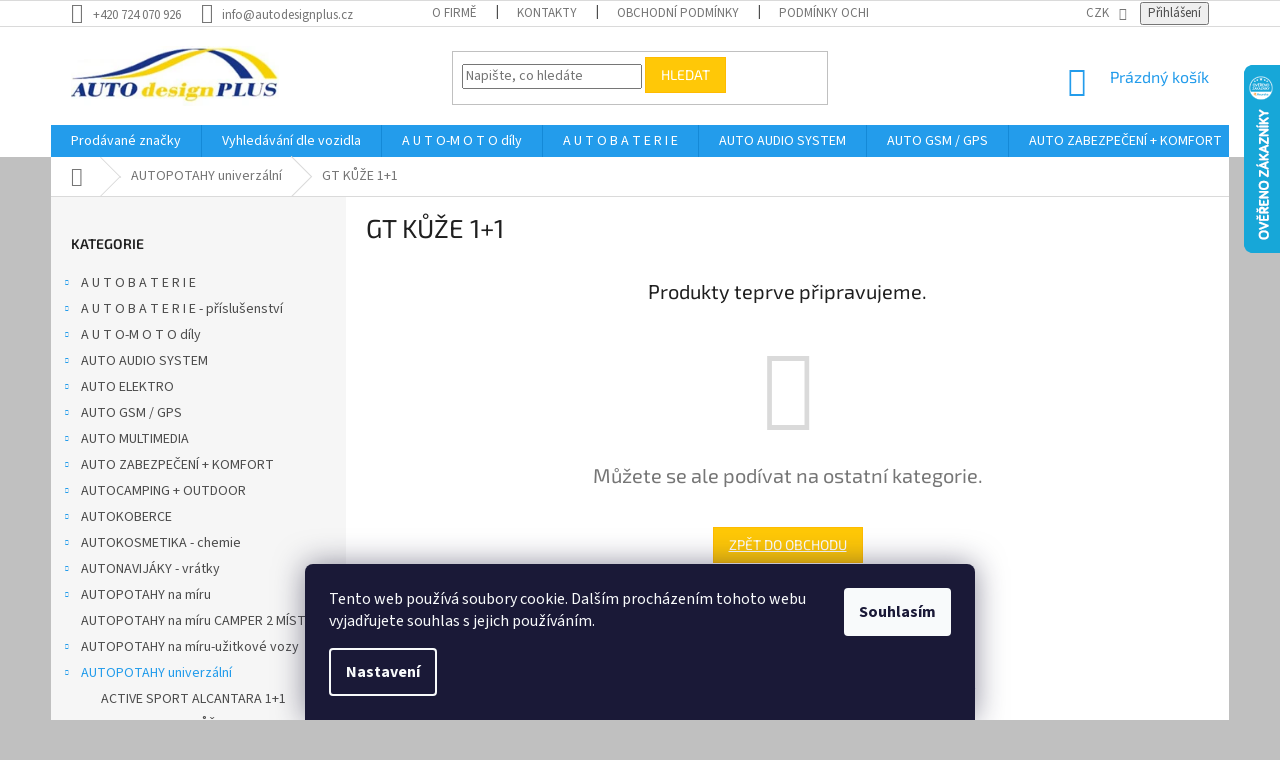

--- FILE ---
content_type: text/html; charset=utf-8
request_url: https://www.autodesignplus.cz/gt-kuze-1-1/
body_size: 31521
content:
<!doctype html><html lang="cs" dir="ltr" class="header-background-light external-fonts-loaded"><head><meta charset="utf-8" /><meta name="viewport" content="width=device-width,initial-scale=1" /><title>autopříslušenství</title><link rel="preconnect" href="https://cdn.myshoptet.com" /><link rel="dns-prefetch" href="https://cdn.myshoptet.com" /><link rel="preload" href="https://cdn.myshoptet.com/prj/dist/master/cms/libs/jquery/jquery-1.11.3.min.js" as="script" /><link href="https://cdn.myshoptet.com/prj/dist/master/cms/templates/frontend_templates/shared/css/font-face/source-sans-3.css" rel="stylesheet"><link href="https://cdn.myshoptet.com/prj/dist/master/cms/templates/frontend_templates/shared/css/font-face/exo-2.css" rel="stylesheet"><link href="https://cdn.myshoptet.com/prj/dist/master/shop/dist/font-shoptet-11.css.62c94c7785ff2cea73b2.css" rel="stylesheet"><script>
dataLayer = [];
dataLayer.push({'shoptet' : {
    "pageId": 21999,
    "pageType": "category",
    "currency": "CZK",
    "currencyInfo": {
        "decimalSeparator": ",",
        "exchangeRate": 1,
        "priceDecimalPlaces": 0,
        "symbol": "K\u010d",
        "symbolLeft": 0,
        "thousandSeparator": " "
    },
    "language": "cs",
    "projectId": 168954,
    "category": {
        "guid": "cfec1694-6ccc-11e9-beb1-002590dad85e",
        "path": "AUTOPOTAHY univerz\u00e1ln\u00ed | GT K\u016e\u017dE 1+1",
        "parentCategoryGuid": "cfd97643-6ccc-11e9-beb1-002590dad85e"
    },
    "cartInfo": {
        "id": null,
        "freeShipping": false,
        "freeShippingFrom": null,
        "leftToFreeGift": {
            "formattedPrice": "0 K\u010d",
            "priceLeft": 0
        },
        "freeGift": false,
        "leftToFreeShipping": {
            "priceLeft": null,
            "dependOnRegion": null,
            "formattedPrice": null
        },
        "discountCoupon": [],
        "getNoBillingShippingPrice": {
            "withoutVat": 0,
            "vat": 0,
            "withVat": 0
        },
        "cartItems": [],
        "taxMode": "ORDINARY"
    },
    "cart": [],
    "customer": {
        "priceRatio": 1,
        "priceListId": 1,
        "groupId": null,
        "registered": false,
        "mainAccount": false
    }
}});
dataLayer.push({'cookie_consent' : {
    "marketing": "denied",
    "analytics": "denied"
}});
document.addEventListener('DOMContentLoaded', function() {
    shoptet.consent.onAccept(function(agreements) {
        if (agreements.length == 0) {
            return;
        }
        dataLayer.push({
            'cookie_consent' : {
                'marketing' : (agreements.includes(shoptet.config.cookiesConsentOptPersonalisation)
                    ? 'granted' : 'denied'),
                'analytics': (agreements.includes(shoptet.config.cookiesConsentOptAnalytics)
                    ? 'granted' : 'denied')
            },
            'event': 'cookie_consent'
        });
    });
});
</script>
<meta property="og:type" content="website"><meta property="og:site_name" content="autodesignplus.cz"><meta property="og:url" content="https://www.autodesignplus.cz/gt-kuze-1-1/"><meta property="og:title" content="autopříslušenství"><meta name="author" content="AUTOdesignPLUS"><meta name="web_author" content="Shoptet.cz"><meta name="dcterms.rightsHolder" content="www.autodesignplus.cz"><meta name="robots" content="index,follow"><meta property="og:image" content="https://cdn.myshoptet.com/usr/www.autodesignplus.cz/user/front_images/hp.JPG?t=1768761755"><meta property="og:description" content="Vítejte ve firmě, kde zákazník je nejdůležitější osobou."><meta name="description" content="Vítejte ve firmě, kde zákazník je nejdůležitější osobou."><style>:root {--color-primary: #239ceb;--color-primary-h: 204;--color-primary-s: 83%;--color-primary-l: 53%;--color-primary-hover: #1997e5;--color-primary-hover-h: 203;--color-primary-hover-s: 80%;--color-primary-hover-l: 50%;--color-secondary: #468c98;--color-secondary-h: 189;--color-secondary-s: 37%;--color-secondary-l: 44%;--color-secondary-hover: #3b7580;--color-secondary-hover-h: 190;--color-secondary-hover-s: 37%;--color-secondary-hover-l: 37%;--color-tertiary: #ffc807;--color-tertiary-h: 47;--color-tertiary-s: 100%;--color-tertiary-l: 51%;--color-tertiary-hover: #ffbb00;--color-tertiary-hover-h: 44;--color-tertiary-hover-s: 100%;--color-tertiary-hover-l: 50%;--color-header-background: #ffffff;--template-font: "Source Sans 3";--template-headings-font: "Exo 2";--header-background-url: url("[data-uri]");--cookies-notice-background: #1A1937;--cookies-notice-color: #F8FAFB;--cookies-notice-button-hover: #f5f5f5;--cookies-notice-link-hover: #27263f;--templates-update-management-preview-mode-content: "Náhled aktualizací šablony je aktivní pro váš prohlížeč."}</style>
    
    <link href="https://cdn.myshoptet.com/prj/dist/master/shop/dist/main-11.less.fcb4a42d7bd8a71b7ee2.css" rel="stylesheet" />
        
    <script>var shoptet = shoptet || {};</script>
    <script src="https://cdn.myshoptet.com/prj/dist/master/shop/dist/main-3g-header.js.05f199e7fd2450312de2.js"></script>
<!-- User include --><!-- api 473(125) html code header -->

                <style>
                    #order-billing-methods .radio-wrapper[data-guid="07a2e812-779a-11ef-a859-0e98efab503b"]:not(.cgapplepay), #order-billing-methods .radio-wrapper[data-guid="07aea8c0-779a-11ef-a859-0e98efab503b"]:not(.cggooglepay), #order-billing-methods .radio-wrapper[data-guid="08bf630f-779a-11ef-a859-0e98efab503b"]:not(.cgapplepay), #order-billing-methods .radio-wrapper[data-guid="08c9801e-779a-11ef-a859-0e98efab503b"]:not(.cggooglepay) {
                        display: none;
                    }
                </style>
                <script type="text/javascript">
                    document.addEventListener('DOMContentLoaded', function() {
                        if (getShoptetDataLayer('pageType') === 'billingAndShipping') {
                            
                try {
                    if (window.ApplePaySession && window.ApplePaySession.canMakePayments()) {
                        
                        if (document.querySelector('#order-billing-methods .radio-wrapper[data-guid="07a2e812-779a-11ef-a859-0e98efab503b"]')) {
                            document.querySelector('#order-billing-methods .radio-wrapper[data-guid="07a2e812-779a-11ef-a859-0e98efab503b"]').classList.add('cgapplepay');
                        }
                        

                        if (document.querySelector('#order-billing-methods .radio-wrapper[data-guid="08bf630f-779a-11ef-a859-0e98efab503b"]')) {
                            document.querySelector('#order-billing-methods .radio-wrapper[data-guid="08bf630f-779a-11ef-a859-0e98efab503b"]').classList.add('cgapplepay');
                        }
                        
                    }
                } catch (err) {} 
            
                            
                const cgBaseCardPaymentMethod = {
                        type: 'CARD',
                        parameters: {
                            allowedAuthMethods: ["PAN_ONLY", "CRYPTOGRAM_3DS"],
                            allowedCardNetworks: [/*"AMEX", "DISCOVER", "INTERAC", "JCB",*/ "MASTERCARD", "VISA"]
                        }
                };
                
                function cgLoadScript(src, callback)
                {
                    var s,
                        r,
                        t;
                    r = false;
                    s = document.createElement('script');
                    s.type = 'text/javascript';
                    s.src = src;
                    s.onload = s.onreadystatechange = function() {
                        if ( !r && (!this.readyState || this.readyState == 'complete') )
                        {
                            r = true;
                            callback();
                        }
                    };
                    t = document.getElementsByTagName('script')[0];
                    t.parentNode.insertBefore(s, t);
                } 
                
                function cgGetGoogleIsReadyToPayRequest() {
                    return Object.assign(
                        {},
                        {
                            apiVersion: 2,
                            apiVersionMinor: 0
                        },
                        {
                            allowedPaymentMethods: [cgBaseCardPaymentMethod]
                        }
                    );
                }

                function onCgGooglePayLoaded() {
                    let paymentsClient = new google.payments.api.PaymentsClient({environment: 'PRODUCTION'});
                    paymentsClient.isReadyToPay(cgGetGoogleIsReadyToPayRequest()).then(function(response) {
                        if (response.result) {
                            
                        if (document.querySelector('#order-billing-methods .radio-wrapper[data-guid="07aea8c0-779a-11ef-a859-0e98efab503b"]')) {
                            document.querySelector('#order-billing-methods .radio-wrapper[data-guid="07aea8c0-779a-11ef-a859-0e98efab503b"]').classList.add('cggooglepay');
                        }
                        

                        if (document.querySelector('#order-billing-methods .radio-wrapper[data-guid="08c9801e-779a-11ef-a859-0e98efab503b"]')) {
                            document.querySelector('#order-billing-methods .radio-wrapper[data-guid="08c9801e-779a-11ef-a859-0e98efab503b"]').classList.add('cggooglepay');
                        }
                        	 	 	 	 	 
                        }
                    })
                    .catch(function(err) {});
                }
                
                cgLoadScript('https://pay.google.com/gp/p/js/pay.js', onCgGooglePayLoaded);
            
                        }
                    });
                </script> 
                
<!-- project html code header -->
<style>
form[action="/action/ProductsListing/setStockFilter/"] {display: none}
input[type="checkbox"]:disabled+label {display: inline !important}
input[type="checkbox"]+label {display: block}
.search-whisperer .p-description {display: none}
.search-whisperer .p-name {max-width: 100%}
#category-filter-hover .filter-section form {max-height: 150px; overflow-x: hidden; overflow-y: auto}
input[type="checkbox"]:disabled+label, input[type="radio"]:disabled+label {display: none}
.msg-wrapper {bottom: 0;top: unset; z-index: 100000000}
.flags-extra .flag {width: 60px; height: 60px}
@media (min-width: 768px){
.p-image-wrapper .flags-extra .flag {width: 100px; height: 100px}
.p-image-wrapper .flags-extra .flag .price-standard,  .p-image-wrapper .flags-extra .flag .price-save {font-size: 16px}
}
</style>
<!-- /User include --><link rel="shortcut icon" href="/favicon.ico" type="image/x-icon" /><link rel="canonical" href="https://www.autodesignplus.cz/gt-kuze-1-1/" />    <script>
        var _hwq = _hwq || [];
        _hwq.push(['setKey', 'D3FC93B38A9C385B45A5FB8B96598338']);
        _hwq.push(['setTopPos', '0']);
        _hwq.push(['showWidget', '22']);
        (function() {
            var ho = document.createElement('script');
            ho.src = 'https://cz.im9.cz/direct/i/gjs.php?n=wdgt&sak=D3FC93B38A9C385B45A5FB8B96598338';
            var s = document.getElementsByTagName('script')[0]; s.parentNode.insertBefore(ho, s);
        })();
    </script>
<style>/* custom background */@media (min-width: 992px) {body {background-color: #c0c0c0 ;background-position: top center;background-repeat: no-repeat;background-attachment: scroll;}}</style>    <!-- Global site tag (gtag.js) - Google Analytics -->
    <script async src="https://www.googletagmanager.com/gtag/js?id=G-P7E9TVL14N"></script>
    <script>
        
        window.dataLayer = window.dataLayer || [];
        function gtag(){dataLayer.push(arguments);}
        

                    console.debug('default consent data');

            gtag('consent', 'default', {"ad_storage":"denied","analytics_storage":"denied","ad_user_data":"denied","ad_personalization":"denied","wait_for_update":500});
            dataLayer.push({
                'event': 'default_consent'
            });
        
        gtag('js', new Date());

                gtag('config', 'UA-51805603-1', { 'groups': "UA" });
        
                gtag('config', 'G-P7E9TVL14N', {"groups":"GA4","send_page_view":false,"content_group":"category","currency":"CZK","page_language":"cs"});
        
                gtag('config', 'AW-815968455', {"allow_enhanced_conversions":true});
        
        
        
        
        
                    gtag('event', 'page_view', {"send_to":"GA4","page_language":"cs","content_group":"category","currency":"CZK"});
        
        
        
        
        
        
        
        
        
        
        
        
        
        document.addEventListener('DOMContentLoaded', function() {
            if (typeof shoptet.tracking !== 'undefined') {
                for (var id in shoptet.tracking.bannersList) {
                    gtag('event', 'view_promotion', {
                        "send_to": "UA",
                        "promotions": [
                            {
                                "id": shoptet.tracking.bannersList[id].id,
                                "name": shoptet.tracking.bannersList[id].name,
                                "position": shoptet.tracking.bannersList[id].position
                            }
                        ]
                    });
                }
            }

            shoptet.consent.onAccept(function(agreements) {
                if (agreements.length !== 0) {
                    console.debug('gtag consent accept');
                    var gtagConsentPayload =  {
                        'ad_storage': agreements.includes(shoptet.config.cookiesConsentOptPersonalisation)
                            ? 'granted' : 'denied',
                        'analytics_storage': agreements.includes(shoptet.config.cookiesConsentOptAnalytics)
                            ? 'granted' : 'denied',
                                                                                                'ad_user_data': agreements.includes(shoptet.config.cookiesConsentOptPersonalisation)
                            ? 'granted' : 'denied',
                        'ad_personalization': agreements.includes(shoptet.config.cookiesConsentOptPersonalisation)
                            ? 'granted' : 'denied',
                        };
                    console.debug('update consent data', gtagConsentPayload);
                    gtag('consent', 'update', gtagConsentPayload);
                    dataLayer.push(
                        { 'event': 'update_consent' }
                    );
                }
            });
        });
    </script>
</head><body class="desktop id-21999 in-gt-kuze-1-1 template-11 type-category multiple-columns-body columns-3 ums_forms_redesign--off ums_a11y_category_page--on ums_discussion_rating_forms--off ums_flags_display_unification--on ums_a11y_login--on mobile-header-version-0"><noscript>
    <style>
        #header {
            padding-top: 0;
            position: relative !important;
            top: 0;
        }
        .header-navigation {
            position: relative !important;
        }
        .overall-wrapper {
            margin: 0 !important;
        }
        body:not(.ready) {
            visibility: visible !important;
        }
    </style>
    <div class="no-javascript">
        <div class="no-javascript__title">Musíte změnit nastavení vašeho prohlížeče</div>
        <div class="no-javascript__text">Podívejte se na: <a href="https://www.google.com/support/bin/answer.py?answer=23852">Jak povolit JavaScript ve vašem prohlížeči</a>.</div>
        <div class="no-javascript__text">Pokud používáte software na blokování reklam, může být nutné povolit JavaScript z této stránky.</div>
        <div class="no-javascript__text">Děkujeme.</div>
    </div>
</noscript>

        <div id="fb-root"></div>
        <script>
            window.fbAsyncInit = function() {
                FB.init({
//                    appId            : 'your-app-id',
                    autoLogAppEvents : true,
                    xfbml            : true,
                    version          : 'v19.0'
                });
            };
        </script>
        <script async defer crossorigin="anonymous" src="https://connect.facebook.net/cs_CZ/sdk.js"></script>    <div class="siteCookies siteCookies--bottom siteCookies--dark js-siteCookies" role="dialog" data-testid="cookiesPopup" data-nosnippet>
        <div class="siteCookies__form">
            <div class="siteCookies__content">
                <div class="siteCookies__text">
                    Tento web používá soubory cookie. Dalším procházením tohoto webu vyjadřujete souhlas s jejich používáním.
                </div>
                <p class="siteCookies__links">
                    <button class="siteCookies__link js-cookies-settings" aria-label="Nastavení cookies" data-testid="cookiesSettings">Nastavení</button>
                </p>
            </div>
            <div class="siteCookies__buttonWrap">
                                <button class="siteCookies__button js-cookiesConsentSubmit" value="all" aria-label="Přijmout cookies" data-testid="buttonCookiesAccept">Souhlasím</button>
            </div>
        </div>
        <script>
            document.addEventListener("DOMContentLoaded", () => {
                const siteCookies = document.querySelector('.js-siteCookies');
                document.addEventListener("scroll", shoptet.common.throttle(() => {
                    const st = document.documentElement.scrollTop;
                    if (st > 1) {
                        siteCookies.classList.add('siteCookies--scrolled');
                    } else {
                        siteCookies.classList.remove('siteCookies--scrolled');
                    }
                }, 100));
            });
        </script>
    </div>
<a href="#content" class="skip-link sr-only">Přejít na obsah</a><div class="overall-wrapper"><div class="user-action"><div class="container">
    <div class="user-action-in">
                    <div id="login" class="user-action-login popup-widget login-widget" role="dialog" aria-labelledby="loginHeading">
        <div class="popup-widget-inner">
                            <h2 id="loginHeading">Přihlášení k vašemu účtu</h2><div id="customerLogin"><form action="/action/Customer/Login/" method="post" id="formLoginIncluded" class="csrf-enabled formLogin" data-testid="formLogin"><input type="hidden" name="referer" value="" /><div class="form-group"><div class="input-wrapper email js-validated-element-wrapper no-label"><input type="email" name="email" class="form-control" autofocus placeholder="E-mailová adresa (např. jan@novak.cz)" data-testid="inputEmail" autocomplete="email" required /></div></div><div class="form-group"><div class="input-wrapper password js-validated-element-wrapper no-label"><input type="password" name="password" class="form-control" placeholder="Heslo" data-testid="inputPassword" autocomplete="current-password" required /><span class="no-display">Nemůžete vyplnit toto pole</span><input type="text" name="surname" value="" class="no-display" /></div></div><div class="form-group"><div class="login-wrapper"><button type="submit" class="btn btn-secondary btn-text btn-login" data-testid="buttonSubmit">Přihlásit se</button><div class="password-helper"><a href="/registrace/" data-testid="signup" rel="nofollow">Nová registrace</a><a href="/klient/zapomenute-heslo/" rel="nofollow">Zapomenuté heslo</a></div></div></div><div class="social-login-buttons"><div class="social-login-buttons-divider"><span>nebo</span></div><div class="form-group"><a href="/action/Social/login/?provider=Facebook" class="login-btn facebook" rel="nofollow"><span class="login-facebook-icon"></span><strong>Přihlásit se přes Facebook</strong></a></div><div class="form-group"><a href="/action/Social/login/?provider=Google" class="login-btn google" rel="nofollow"><span class="login-google-icon"></span><strong>Přihlásit se přes Google</strong></a></div></div></form>
</div>                    </div>
    </div>

                            <div id="cart-widget" class="user-action-cart popup-widget cart-widget loader-wrapper" data-testid="popupCartWidget" role="dialog" aria-hidden="true">
    <div class="popup-widget-inner cart-widget-inner place-cart-here">
        <div class="loader-overlay">
            <div class="loader"></div>
        </div>
    </div>

    <div class="cart-widget-button">
        <a href="/kosik/" class="btn btn-conversion" id="continue-order-button" rel="nofollow" data-testid="buttonNextStep">Pokračovat do košíku</a>
    </div>
</div>
            </div>
</div>
</div><div class="top-navigation-bar" data-testid="topNavigationBar">

    <div class="container">

        <div class="top-navigation-contacts">
            <strong>Zákaznická podpora:</strong><a href="tel:+420724070926" class="project-phone" aria-label="Zavolat na +420724070926" data-testid="contactboxPhone"><span>+420 724 070 926</span></a><a href="mailto:info@autodesignplus.cz" class="project-email" data-testid="contactboxEmail"><span>info@autodesignplus.cz</span></a>        </div>

                            <div class="top-navigation-menu">
                <div class="top-navigation-menu-trigger"></div>
                <ul class="top-navigation-bar-menu">
                                            <li class="top-navigation-menu-item-696">
                            <a href="/o-firme/">O firmě</a>
                        </li>
                                            <li class="top-navigation-menu-item-29">
                            <a href="/kontakty/">Kontakty</a>
                        </li>
                                            <li class="top-navigation-menu-item-39">
                            <a href="/autodesignplus-obchodni-podminky/"> Obchodní podmínky</a>
                        </li>
                                            <li class="top-navigation-menu-item-32515">
                            <a href="/podminky-ochrany-osobnich-udaju/" target="blank">Podmínky ochrany osobních údajů</a>
                        </li>
                                            <li class="top-navigation-menu-item-32521">
                            <a href="/odstoupeni-od-kupni-smlouvy/" target="blank">Odstoupení od kupní smlouvy</a>
                        </li>
                                            <li class="top-navigation-menu-item-9501">
                            <a href="/reklamacni-rad/">Reklamační řád</a>
                        </li>
                                            <li class="top-navigation-menu-item-9516">
                            <a href="/doprava-a-platby/">Doprava a platby</a>
                        </li>
                                            <li class="top-navigation-menu-item-690">
                            <a href="/reference/">Reference</a>
                        </li>
                                            <li class="top-navigation-menu-item-693">
                            <a href="/clanky-2/">Sortiment info</a>
                        </li>
                                    </ul>
                <ul class="top-navigation-bar-menu-helper"></ul>
            </div>
        
        <div class="top-navigation-tools top-navigation-tools--language">
            <div class="responsive-tools">
                <a href="#" class="toggle-window" data-target="search" aria-label="Hledat" data-testid="linkSearchIcon"></a>
                                                            <a href="#" class="toggle-window" data-target="login"></a>
                                                    <a href="#" class="toggle-window" data-target="navigation" aria-label="Menu" data-testid="hamburgerMenu"></a>
            </div>
                <div class="dropdown">
        <span>Ceny v:</span>
        <button id="topNavigationDropdown" type="button" data-toggle="dropdown" aria-haspopup="true" aria-expanded="false">
            CZK
            <span class="caret"></span>
        </button>
        <ul class="dropdown-menu" aria-labelledby="topNavigationDropdown"><li><a href="/action/Currency/changeCurrency/?currencyCode=CZK" rel="nofollow">CZK</a></li><li><a href="/action/Currency/changeCurrency/?currencyCode=EUR" rel="nofollow">EUR</a></li></ul>
    </div>
            <button class="top-nav-button top-nav-button-login toggle-window" type="button" data-target="login" aria-haspopup="dialog" aria-controls="login" aria-expanded="false" data-testid="signin"><span>Přihlášení</span></button>        </div>

    </div>

</div>
<header id="header"><div class="container navigation-wrapper">
    <div class="header-top">
        <div class="site-name-wrapper">
            <div class="site-name"><a href="/" data-testid="linkWebsiteLogo"><img src="https://cdn.myshoptet.com/usr/www.autodesignplus.cz/user/logos/logo-1.jpg" alt="AUTOdesignPLUS" fetchpriority="low" /></a></div>        </div>
        <div class="search" itemscope itemtype="https://schema.org/WebSite">
            <meta itemprop="headline" content="GT KŮŽE 1+1"/><meta itemprop="url" content="https://www.autodesignplus.cz"/><meta itemprop="text" content="Vítejte ve firmě, kde zákazník je nejdůležitější osobou."/>            <form action="/action/ProductSearch/prepareString/" method="post"
    id="formSearchForm" class="search-form compact-form js-search-main"
    itemprop="potentialAction" itemscope itemtype="https://schema.org/SearchAction" data-testid="searchForm">
    <fieldset>
        <meta itemprop="target"
            content="https://www.autodesignplus.cz/vyhledavani/?string={string}"/>
        <input type="hidden" name="language" value="cs"/>
        
            
<input
    type="search"
    name="string"
        class="query-input form-control search-input js-search-input"
    placeholder="Napište, co hledáte"
    autocomplete="off"
    required
    itemprop="query-input"
    aria-label="Vyhledávání"
    data-testid="searchInput"
>
            <button type="submit" class="btn btn-default" data-testid="searchBtn">Hledat</button>
        
    </fieldset>
</form>
        </div>
        <div class="navigation-buttons">
                
    <a href="/kosik/" class="btn btn-icon toggle-window cart-count" data-target="cart" data-hover="true" data-redirect="true" data-testid="headerCart" rel="nofollow" aria-haspopup="dialog" aria-expanded="false" aria-controls="cart-widget">
        
                <span class="sr-only">Nákupní košík</span>
        
            <span class="cart-price visible-lg-inline-block" data-testid="headerCartPrice">
                                    Prázdný košík                            </span>
        
    
            </a>
        </div>
    </div>
    <nav id="navigation" aria-label="Hlavní menu" data-collapsible="true"><div class="navigation-in menu"><ul class="menu-level-1" role="menubar" data-testid="headerMenuItems"><li class="menu-item--24" role="none"><a href="/znacka/" target="blank" data-testid="headerMenuItem" role="menuitem" aria-expanded="false"><b>Prodávané značky</b></a></li>
<li class="menu-item-16431" role="none"><a href="/vyhledavani-dle-znacky-a-modelu/" target="blank" data-testid="headerMenuItem" role="menuitem" aria-expanded="false"><b>Vyhledávání dle vozidla</b></a></li>
<li class="menu-item-23088" role="none"><a href="/autodily/" target="blank" data-testid="headerMenuItem" role="menuitem" aria-expanded="false"><b>A U T O-M O T O díly</b></a></li>
<li class="menu-item-31939" role="none"><a href="/autobaterie/" data-testid="headerMenuItem" role="menuitem" aria-expanded="false"><b>A U T O B A T E R I E</b></a></li>
<li class="menu-item-22037" role="none"><a href="/auto-audio-system/" target="blank" data-testid="headerMenuItem" role="menuitem" aria-expanded="false"><b>AUTO AUDIO SYSTEM</b></a></li>
<li class="menu-item-22145" role="none"><a href="/auto-gsm-gps/" target="blank" data-testid="headerMenuItem" role="menuitem" aria-expanded="false"><b>AUTO GSM / GPS</b></a></li>
<li class="menu-item-22016" role="none"><a href="/auto-zabezpeceni-komfort/" target="blank" data-testid="headerMenuItem" role="menuitem" aria-expanded="false"><b>AUTO ZABEZPEČENÍ + KOMFORT</b></a></li>
<li class="menu-item-22025" role="none"><a href="/auto-elektro/" target="blank" data-testid="headerMenuItem" role="menuitem" aria-expanded="false"><b>AUTO ELEKTRO</b></a></li>
<li class="menu-item-22226" role="none"><a href="/auto-multimedia/" target="blank" data-testid="headerMenuItem" role="menuitem" aria-expanded="false"><b>AUTO MULTIMEDIA</b></a></li>
<li class="menu-item-9516" role="none"><a href="/doprava-a-platby/" target="blank" data-testid="headerMenuItem" role="menuitem" aria-expanded="false"><b>Doprava a platby</b></a></li>
<li class="menu-item-696" role="none"><a href="/o-firme/" target="blank" data-testid="headerMenuItem" role="menuitem" aria-expanded="false"><b>O firmě</b></a></li>
<li class="menu-item-29" role="none"><a href="/kontakty/" target="blank" data-testid="headerMenuItem" role="menuitem" aria-expanded="false"><b>Kontakty</b></a></li>
<li class="menu-item-25458" role="none"><a href="/sluzby/" data-testid="headerMenuItem" role="menuitem" aria-expanded="false"><b>SLUŽBY</b></a></li>
<li class="appended-category menu-item-23178 ext" role="none"><a href="/a-u-t-o-b-a-t-e-r-i-e-prislusenstvi/"><b>A U T O B A T E R I E - příslušenství</b><span class="submenu-arrow" role="menuitem"></span></a><ul class="menu-level-2 menu-level-2-appended" role="menu"><li class="menu-item-23205" role="none"><a href="/nabijecky-baterii/" data-testid="headerMenuItem" role="menuitem"><span>Autonabíječky baterií</span></a></li><li class="menu-item-25158" role="none"><a href="/bateriove-kleste/" data-testid="headerMenuItem" role="menuitem"><span>Bateriové kleště</span></a></li><li class="menu-item-23832" role="none"><a href="/bateriove-svorky/" data-testid="headerMenuItem" role="menuitem"><span>Bateriové svorky</span></a></li><li class="menu-item-47823" role="none"><a href="/kabely-oka-pripojovaci/" data-testid="headerMenuItem" role="menuitem"><span>Kabely - oka připojovací</span></a></li><li class="menu-item-23181" role="none"><a href="/startovaci-kabely/" data-testid="headerMenuItem" role="menuitem"><span>Startovací kabely</span></a></li><li class="menu-item-23649" role="none"><a href="/startovaci-pomocne-zdroje-booster/" data-testid="headerMenuItem" role="menuitem"><span>Startovací pomocné-záložní  zdroje BOOSTER</span></a></li><li class="menu-item-24285" role="none"><a href="/testery-zkousecky/" data-testid="headerMenuItem" role="menuitem"><span>Testery - zkoušečky</span></a></li></ul></li><li class="appended-category menu-item-24228 ext" role="none"><a href="/camping-outdoor/"><b>AUTOCAMPING + OUTDOOR</b><span class="submenu-arrow" role="menuitem"></span></a><ul class="menu-level-2 menu-level-2-appended" role="menu"><li class="menu-item-82533" role="none"><a href="/bryle/" data-testid="headerMenuItem" role="menuitem"><span>Brýle</span></a></li><li class="menu-item-32359" role="none"><a href="/energie-powerbank-power-pack-solar-panel-svetla/" data-testid="headerMenuItem" role="menuitem"><span>Energie - powerbank - power pack - solar panel</span></a></li><li class="menu-item-32017" role="none"><a href="/jidlo-na-cesty/" data-testid="headerMenuItem" role="menuitem"><span>Jídlo na cesty</span></a></li><li class="menu-item-24972" role="none"><a href="/noze-a-multitooly/" data-testid="headerMenuItem" role="menuitem"><span>Nože a multitooly</span></a></li><li class="menu-item-23283" role="none"><a href="/ledlenser/" data-testid="headerMenuItem" role="menuitem"><span>Svítilny</span></a></li></ul></li><li class="appended-category menu-item-16410 ext" role="none"><a href="/autokoberce/"><b>AUTOKOBERCE</b><span class="submenu-arrow" role="menuitem"></span></a><ul class="menu-level-2 menu-level-2-appended" role="menu"><li class="menu-item-65177" role="none"><a href="/autokoberce-pvc-na-miru-bez-zapachu-2/" data-testid="headerMenuItem" role="menuitem"><span>Autokoberce PVC na míru bez zápachu</span></a></li><li class="menu-item-29046" role="none"><a href="/gumove-autokoberce/" data-testid="headerMenuItem" role="menuitem"><span>Gumové autokoberce</span></a></li><li class="menu-item-65174" role="none"><a href="/gumove-autokoberce-uni-2/" data-testid="headerMenuItem" role="menuitem"><span>Gumové autokoberce UNI</span></a></li><li class="menu-item-18948" role="none"><a href="/autokoberce-pvc-na-miru-bez-zapachu/" data-testid="headerMenuItem" role="menuitem"><span>PVC autokoberce na míru</span></a></li><li class="menu-item-59828" role="none"><a href="/textilni-autokoberce/" data-testid="headerMenuItem" role="menuitem"><span>Textilní autokoberce</span></a></li></ul></li><li class="appended-category menu-item-23427 ext" role="none"><a href="/autokosmetika-chemie/"><b>AUTOKOSMETIKA - chemie</b><span class="submenu-arrow" role="menuitem"></span></a><ul class="menu-level-2 menu-level-2-appended" role="menu"><li class="menu-item-23643" role="none"><a href="/cinol/" data-testid="headerMenuItem" role="menuitem"><span>Cinol</span></a></li><li class="menu-item-24339" role="none"><a href="/clean-fox/" data-testid="headerMenuItem" role="menuitem"><span>Clean Fox</span></a></li><li class="menu-item-39891" role="none"><a href="/dr--marcus/" data-testid="headerMenuItem" role="menuitem"><span>DR. Marcus</span></a></li><li class="menu-item-23706" role="none"><a href="/druchema/" data-testid="headerMenuItem" role="menuitem"><span>Druchema</span></a></li><li class="menu-item-24813" role="none"><a href="/g-f--italy-myci--kartace/" data-testid="headerMenuItem" role="menuitem"><span>G.F. Italy mycí  kartáče</span></a></li><li class="menu-item-33240" role="none"><a href="/gs27-2/" data-testid="headerMenuItem" role="menuitem"><span>GS27</span></a></li><li class="menu-item-40740" role="none"><a href="/heyner-2/" data-testid="headerMenuItem" role="menuitem"><span>Heyner</span></a></li><li class="menu-item-24450" role="none"><a href="/k2/" data-testid="headerMenuItem" role="menuitem"><span>K2</span></a></li><li class="menu-item-82421" role="none"><a href="/korrek/" data-testid="headerMenuItem" role="menuitem"><span>KORREK</span></a></li><li class="menu-item-24021" role="none"><a href="/kroon-oil/" data-testid="headerMenuItem" role="menuitem"><span>Kroon-oil</span></a></li><li class="menu-item-23733" role="none"><a href="/bison/" data-testid="headerMenuItem" role="menuitem"><span>Lepidla, tmely,silikony, fixátory</span></a></li><li class="menu-item-31479" role="none"><a href="/liqui-moly/" data-testid="headerMenuItem" role="menuitem"><span>Liqui Moly</span></a></li><li class="menu-item-25017" role="none"><a href="/mafra/" data-testid="headerMenuItem" role="menuitem"><span>Mafra</span></a></li><li class="menu-item-33123" role="none"><a href="/mannol/" data-testid="headerMenuItem" role="menuitem"><span>Mannol</span></a></li><li class="menu-item-24393" role="none"><a href="/meguiar--s/" data-testid="headerMenuItem" role="menuitem"><span>Meguiar´s (USA)</span></a></li><li class="menu-item-33138" role="none"><a href="/mothers--usa/" data-testid="headerMenuItem" role="menuitem"><span>Mothers (USA)</span></a></li><li class="menu-item-32353" role="none"><a href="/nanoprotech/" data-testid="headerMenuItem" role="menuitem"><span>Nanoprotech</span></a></li><li class="menu-item-39885" role="none"><a href="/nigrin/" data-testid="headerMenuItem" role="menuitem"><span>Nigrin</span></a></li><li class="menu-item-23550" role="none"><a href="/nilfisk/" data-testid="headerMenuItem" role="menuitem"><span>Nilfisk</span></a></li><li class="menu-item-23430" role="none"><a href="/opravy-skrabancu-laku-skla/" data-testid="headerMenuItem" role="menuitem"><span>Opravy škrábanců laku - skla</span></a></li><li class="menu-item-113679" role="none"><a href="/paicar/" data-testid="headerMenuItem" role="menuitem"><span>PAICAR</span></a></li><li class="menu-item-24195" role="none"><a href="/permatex/" data-testid="headerMenuItem" role="menuitem"><span>Permatex</span></a></li><li class="menu-item-48050" role="none"><a href="/pohlcovace-vlhkosti/" data-testid="headerMenuItem" role="menuitem"><span>Pohlcovače vlhkosti</span></a></li><li class="menu-item-23442" role="none"><a href="/quixx/" data-testid="headerMenuItem" role="menuitem"><span>QUIXX</span></a></li><li class="menu-item-23856" role="none"><a href="/sonax/" data-testid="headerMenuItem" role="menuitem"><span>Sonax</span></a></li><li class="menu-item-59729" role="none"><a href="/turtle-wax/" data-testid="headerMenuItem" role="menuitem"><span>Turtle Wax</span></a></li><li class="menu-item-24771" role="none"><a href="/valma/" data-testid="headerMenuItem" role="menuitem"><span>Valma</span></a></li><li class="menu-item-24435" role="none"><a href="/velvana/" data-testid="headerMenuItem" role="menuitem"><span>Velvana</span></a></li><li class="menu-item-24693" role="none"><a href="/versachem/" data-testid="headerMenuItem" role="menuitem"><span>Versachem</span></a></li><li class="menu-item-24543" role="none"><a href="/vune-osvezovace-vzduchu/" data-testid="headerMenuItem" role="menuitem"><span>Vůně - osvěžovače vzduchu</span></a></li><li class="menu-item-25395" role="none"><a href="/wesco/" data-testid="headerMenuItem" role="menuitem"><span>Wesco</span></a></li></ul></li><li class="appended-category menu-item-23394 ext" role="none"><a href="/autonavijaky-vratky/"><b>AUTONAVIJÁKY - vrátky</b><span class="submenu-arrow" role="menuitem"></span></a><ul class="menu-level-2 menu-level-2-appended" role="menu"><li class="menu-item-25389" role="none"><a href="/atv-montazni-plotny/" data-testid="headerMenuItem" role="menuitem"><span>ATV Montážní plotny</span></a></li><li class="menu-item-23631" role="none"><a href="/atv-navijaky/" data-testid="headerMenuItem" role="menuitem"><span>ATV navijáky</span></a></li><li class="menu-item-23688" role="none"><a href="/maly-stredni-offroad/" data-testid="headerMenuItem" role="menuitem"><span>Malý-střední offroad</span></a></li><li class="menu-item-25254" role="none"><a href="/pro-odtahove-specialy/" data-testid="headerMenuItem" role="menuitem"><span>Pro odtahové speciály</span></a></li><li class="menu-item-23397" role="none"><a href="/prislusenstvi-navijaku/" data-testid="headerMenuItem" role="menuitem"><span>Příslušenství navijáků</span></a></li><li class="menu-item-23664" role="none"><a href="/velky-offroad/" data-testid="headerMenuItem" role="menuitem"><span>Velký offroad</span></a></li><li class="menu-item-24267" role="none"><a href="/vratky/" data-testid="headerMenuItem" role="menuitem"><span>Vrátky</span></a></li></ul></li><li class="appended-category menu-item-16425 ext" role="none"><a href="/autopotahy-na-miru/"><b>AUTOPOTAHY na míru</b><span class="submenu-arrow" role="menuitem"></span></a><ul class="menu-level-2 menu-level-2-appended" role="menu"><li class="menu-item-18207" role="none"><a href="/autopotahy-alfa-romeo/" data-testid="headerMenuItem" role="menuitem"><span>AUTOPOTAHY ALFA ROMEO</span></a></li><li class="menu-item-18261" role="none"><a href="/autopotahy-audi/" data-testid="headerMenuItem" role="menuitem"><span>AUTOPOTAHY AUDI</span></a></li><li class="menu-item-18270" role="none"><a href="/autopotahy-bmw/" data-testid="headerMenuItem" role="menuitem"><span>AUTOPOTAHY BMW</span></a></li><li class="menu-item-16725" role="none"><a href="/autopotahy-citroen-2/" data-testid="headerMenuItem" role="menuitem"><span>AUTOPOTAHY CITROEN</span></a></li><li class="menu-item-120333" role="none"><a href="/autopotahy-cupra/" data-testid="headerMenuItem" role="menuitem"><span>AUTOPOTAHY CUPRA</span></a></li><li class="menu-item-18690" role="none"><a href="/autopotahy-dacia/" data-testid="headerMenuItem" role="menuitem"><span>AUTOPOTAHY DACIA</span></a></li><li class="menu-item-19128" role="none"><a href="/autopotahy-daewoo/" data-testid="headerMenuItem" role="menuitem"><span>AUTOPOTAHY DAEWOO</span></a></li><li class="menu-item-40116" role="none"><a href="/autopotahy-daf-2/" data-testid="headerMenuItem" role="menuitem"><span>AUTOPOTAHY DAF</span></a></li><li class="menu-item-20256" role="none"><a href="/autopotahy-dodge/" data-testid="headerMenuItem" role="menuitem"><span>AUTOPOTAHY DODGE</span></a></li><li class="menu-item-121839" role="none"><a href="/autopotahy-dongfeng/" data-testid="headerMenuItem" role="menuitem"><span>AUTOPOTAHY DONGFENG</span></a></li><li class="menu-item-18306" role="none"><a href="/autopotahy-fiat-2/" data-testid="headerMenuItem" role="menuitem"><span>AUTOPOTAHY FIAT</span></a></li><li class="menu-item-16596" role="none"><a href="/autopotahy-ford-2/" data-testid="headerMenuItem" role="menuitem"><span>AUTOPOTAHY FORD</span></a></li><li class="menu-item-40119" role="none"><a href="/autopotahy-gaz-2/" data-testid="headerMenuItem" role="menuitem"><span>AUTOPOTAHY GAZ</span></a></li><li class="menu-item-16608" role="none"><a href="/autopotahy-honda/" data-testid="headerMenuItem" role="menuitem"><span>AUTOPOTAHY HONDA</span></a></li><li class="menu-item-40137" role="none"><a href="/autopotahy-hummer/" data-testid="headerMenuItem" role="menuitem"><span>AUTOPOTAHY HUMMER</span></a></li><li class="menu-item-18192" role="none"><a href="/autopotahy-hyundai/" data-testid="headerMenuItem" role="menuitem"><span>AUTOPOTAHY HYUNDAI</span></a></li><li class="menu-item-16620" role="none"><a href="/autopotahy-chevrolet/" data-testid="headerMenuItem" role="menuitem"><span>AUTOPOTAHY CHEVROLET</span></a></li><li class="menu-item-40122" role="none"><a href="/autopotahy-chrysler/" data-testid="headerMenuItem" role="menuitem"><span>AUTOPOTAHY CHRYSLER</span></a></li><li class="menu-item-40140" role="none"><a href="/autopotahy-infinity/" data-testid="headerMenuItem" role="menuitem"><span>AUTOPOTAHY INFINITY</span></a></li><li class="menu-item-33333" role="none"><a href="/autopotahy-isuzu/" data-testid="headerMenuItem" role="menuitem"><span>AUTOPOTAHY ISUZU</span></a></li><li class="menu-item-21213" role="none"><a href="/autopotahy-iveco/" data-testid="headerMenuItem" role="menuitem"><span>AUTOPOTAHY IVECO</span></a></li><li class="menu-item-20880" role="none"><a href="/autopotahy-jeep/" data-testid="headerMenuItem" role="menuitem"><span>AUTOPOTAHY JEEP</span></a></li><li class="menu-item-75678" role="none"><a href="/autopotahy-john-deere/" data-testid="headerMenuItem" role="menuitem"><span>AUTOPOTAHY JOHN DEERE</span></a></li><li class="menu-item-18381" role="none"><a href="/autopotahy-kia/" data-testid="headerMenuItem" role="menuitem"><span>AUTOPOTAHY KIA</span></a></li><li class="menu-item-40125" role="none"><a href="/autopotahy-lancia/" data-testid="headerMenuItem" role="menuitem"><span>AUTOPOTAHY LANCIA</span></a></li><li class="menu-item-21258" role="none"><a href="/autopotahy-land-rover/" data-testid="headerMenuItem" role="menuitem"><span>AUTOPOTAHY LAND ROVER</span></a></li><li class="menu-item-40143" role="none"><a href="/autopotahy-lexus/" data-testid="headerMenuItem" role="menuitem"><span>AUTOPOTAHY LEXUS</span></a></li><li class="menu-item-21087" role="none"><a href="/autopotahy-man/" data-testid="headerMenuItem" role="menuitem"><span>AUTOPOTAHY MAN</span></a></li><li class="menu-item-18387" role="none"><a href="/autopotahy-mazda/" data-testid="headerMenuItem" role="menuitem"><span>AUTOPOTAHY MAZDA</span></a></li><li class="menu-item-18399" role="none"><a href="/autopotahy-mercedes-2/" data-testid="headerMenuItem" role="menuitem"><span>AUTOPOTAHY MERCEDES</span></a></li><li class="menu-item-121539" role="none"><a href="/autopotahy-mg/" data-testid="headerMenuItem" role="menuitem"><span>AUTOPOTAHY MG</span></a></li><li class="menu-item-16638" role="none"><a href="/autopotahy-mitsubishi/" data-testid="headerMenuItem" role="menuitem"><span>AUTOPOTAHY MITSUBISHI</span></a></li><li class="menu-item-18408" role="none"><a href="/autopotahy-nissan/" data-testid="headerMenuItem" role="menuitem"><span>AUTOPOTAHY NISSAN</span></a></li><li class="menu-item-121434" role="none"><a href="/autopotahy-omoda/" data-testid="headerMenuItem" role="menuitem"><span>AUTOPOTAHY OMODA</span></a></li><li class="menu-item-17625" role="none"><a href="/autopotahy-opel-2/" data-testid="headerMenuItem" role="menuitem"><span>AUTOPOTAHY OPEL</span></a></li><li class="menu-item-18444" role="none"><a href="/autopotahy-peugeot-2/" data-testid="headerMenuItem" role="menuitem"><span>AUTOPOTAHY PEUGEOT</span></a></li><li class="menu-item-32699" role="none"><a href="/autopotahy-porsche/" data-testid="headerMenuItem" role="menuitem"><span>AUTOPOTAHY PORSCHE</span></a></li><li class="menu-item-18216" role="none"><a href="/autopotahy-renault-2/" data-testid="headerMenuItem" role="menuitem"><span>AUTOPOTAHY RENAULT</span></a></li><li class="menu-item-40128" role="none"><a href="/autopotahy-rover/" data-testid="headerMenuItem" role="menuitem"><span>AUTOPOTAHY ROVER</span></a></li><li class="menu-item-40131" role="none"><a href="/autopotahy-scania/" data-testid="headerMenuItem" role="menuitem"><span>AUTOPOTAHY SCANIA</span></a></li><li class="menu-item-18201" role="none"><a href="/autopotahy-seat/" data-testid="headerMenuItem" role="menuitem"><span>AUTOPOTAHY SEAT</span></a></li><li class="menu-item-16428" role="none"><a href="/autopotahy-smart/" data-testid="headerMenuItem" role="menuitem"><span>AUTOPOTAHY SMART</span></a></li><li class="menu-item-121389" role="none"><a href="/autopotahy-ssangyong/" data-testid="headerMenuItem" role="menuitem"><span>AUTOPOTAHY SSANGYONG</span></a></li><li class="menu-item-21150" role="none"><a href="/autopotahy-subaru/" data-testid="headerMenuItem" role="menuitem"><span>AUTOPOTAHY SUBARU</span></a></li><li class="menu-item-18525" role="none"><a href="/autopotahy-suzuki/" data-testid="headerMenuItem" role="menuitem"><span>AUTOPOTAHY SUZUKI</span></a></li><li class="menu-item-16656" role="none"><a href="/autopotahy-skoda/" data-testid="headerMenuItem" role="menuitem"><span>AUTOPOTAHY ŠKODA</span></a></li><li class="menu-item-20292" role="none"><a href="/autopotahy-tata/" data-testid="headerMenuItem" role="menuitem"><span>AUTOPOTAHY TATA</span></a></li><li class="menu-item-120321" role="none"><a href="/autopotahy-tesla/" data-testid="headerMenuItem" role="menuitem"><span>AUTOPOTAHY TESLA</span></a></li><li class="menu-item-18555" role="none"><a href="/autopotahy-toyota/" data-testid="headerMenuItem" role="menuitem"><span>AUTOPOTAHY TOYOTA</span></a></li><li class="menu-item-40134" role="none"><a href="/autopotahy-trabant/" data-testid="headerMenuItem" role="menuitem"><span>AUTOPOTAHY TRABANT</span></a></li><li class="menu-item-16710" role="none"><a href="/autopotahy-volkswagen-2/" data-testid="headerMenuItem" role="menuitem"><span>AUTOPOTAHY VOLKSWAGEN</span></a></li><li class="menu-item-19107" role="none"><a href="/autopotahy-volvo/" data-testid="headerMenuItem" role="menuitem"><span>AUTOPOTAHY VOLVO</span></a></li></ul></li><li class="appended-category menu-item-121897" role="none"><a href="/autopotahy-na-miru-camper-2-mista/"><b>AUTOPOTAHY na míru CAMPER 2 MÍSTA</b></a></li><li class="appended-category menu-item-16455 ext" role="none"><a href="/autopotahy-na-miru-uzitkove-vozy/"><b>AUTOPOTAHY na míru-užitkové vozy</b><span class="submenu-arrow" role="menuitem"></span></a><ul class="menu-level-2 menu-level-2-appended" role="menu"><li class="menu-item-16461" role="none"><a href="/autopotahy-citroen/" data-testid="headerMenuItem" role="menuitem"><span>AUTOPOTAHY CITROEN</span></a></li><li class="menu-item-19122" role="none"><a href="/autopotahy-dacia-2/" data-testid="headerMenuItem" role="menuitem"><span>AUTOPOTAHY DACIA</span></a></li><li class="menu-item-16491" role="none"><a href="/autopotahy-daf/" data-testid="headerMenuItem" role="menuitem"><span>AUTOPOTAHY DAF</span></a></li><li class="menu-item-16458" role="none"><a href="/autopotahy-dodavky-uni/" data-testid="headerMenuItem" role="menuitem"><span>AUTOPOTAHY DODÁVKY UNI</span></a></li><li class="menu-item-16464" role="none"><a href="/autopotahy-fiat/" data-testid="headerMenuItem" role="menuitem"><span>AUTOPOTAHY FIAT</span></a></li><li class="menu-item-16467" role="none"><a href="/autopotahy-ford/" data-testid="headerMenuItem" role="menuitem"><span>AUTOPOTAHY FORD</span></a></li><li class="menu-item-16470" role="none"><a href="/autopotahy-gaz/" data-testid="headerMenuItem" role="menuitem"><span>AUTOPOTAHY GAZ</span></a></li><li class="menu-item-21996" role="none"><a href="/autopotahy-hyundai-2/" data-testid="headerMenuItem" role="menuitem"><span>AUTOPOTAHY HYUNDAI</span></a></li><li class="menu-item-21222" role="none"><a href="/autopotahy-iveco-2/" data-testid="headerMenuItem" role="menuitem"><span>AUTOPOTAHY IVECO</span></a></li><li class="menu-item-75690" role="none"><a href="/autopotahy-john-deere-2/" data-testid="headerMenuItem" role="menuitem"><span>AUTOPOTAHY JOHN DEERE</span></a></li><li class="menu-item-16473" role="none"><a href="/autopotahy-lublin/" data-testid="headerMenuItem" role="menuitem"><span>AUTOPOTAHY LUBLIN</span></a></li><li class="menu-item-21093" role="none"><a href="/autopotahy-man-2/" data-testid="headerMenuItem" role="menuitem"><span>AUTOPOTAHY MAN</span></a></li><li class="menu-item-16476" role="none"><a href="/autopotahy-mercedes/" data-testid="headerMenuItem" role="menuitem"><span>AUTOPOTAHY MERCEDES</span></a></li><li class="menu-item-20127" role="none"><a href="/autopotahy-nissan-2/" data-testid="headerMenuItem" role="menuitem"><span>AUTOPOTAHY NISSAN</span></a></li><li class="menu-item-16479" role="none"><a href="/autopotahy-opel/" data-testid="headerMenuItem" role="menuitem"><span>AUTOPOTAHY OPEL</span></a></li><li class="menu-item-31516" role="none"><a href="/autopotahy-peugeot-3/" data-testid="headerMenuItem" role="menuitem"><span>AUTOPOTAHY PEUGEOT</span></a></li><li class="menu-item-16485" role="none"><a href="/autopotahy-renault/" data-testid="headerMenuItem" role="menuitem"><span>AUTOPOTAHY RENAULT</span></a></li><li class="menu-item-18660" role="none"><a href="/autopotahy-toyota-2/" data-testid="headerMenuItem" role="menuitem"><span>AUTOPOTAHY TOYOTA</span></a></li><li class="menu-item-16488" role="none"><a href="/autopotahy-volkswagen/" data-testid="headerMenuItem" role="menuitem"><span>AUTOPOTAHY VOLKSWAGEN</span></a></li><li class="menu-item-16482" role="none"><a href="/autopotahy-peugeot/" data-testid="headerMenuItem" role="menuitem"><span>AUTOPOTAHY PEUGEOT</span></a></li></ul></li><li class="appended-category menu-item-16416 ext" role="none"><a href="/autopotahy-univerzalni/"><b>AUTOPOTAHY univerzální</b><span class="submenu-arrow" role="menuitem"></span></a><ul class="menu-level-2 menu-level-2-appended" role="menu"><li class="menu-item-16554" role="none"><a href="/active-sport-alcantara-1-1/" data-testid="headerMenuItem" role="menuitem"><span>ACTIVE SPORT ALCANTARA 1+1</span></a></li><li class="menu-item-16557" role="none"><a href="/active-sport-kuze-1-1/" data-testid="headerMenuItem" role="menuitem"><span>ACTIVE SPORT KŮŽE 1+1</span></a></li><li class="menu-item-16560" role="none"><a href="/active-sport-kuze-alcantara-1-1/" data-testid="headerMenuItem" role="menuitem"><span>ACTIVE SPORT KŮŽE ALCANTARA 1+1</span></a></li><li class="menu-item-16569" role="none"><a href="/alcantara/" data-testid="headerMenuItem" role="menuitem"><span>ALCANTARA</span></a></li><li class="menu-item-16422" role="none"><a href="/alcantara-s-type/" data-testid="headerMenuItem" role="menuitem"><span>ALCANTARA S-TYPE</span></a></li><li class="menu-item-18864" role="none"><a href="/argo-alcantara/" data-testid="headerMenuItem" role="menuitem"><span>ARGO ALCANTARA</span></a></li><li class="menu-item-18189" role="none"><a href="/atol/" data-testid="headerMenuItem" role="menuitem"><span>ATOL</span></a></li><li class="menu-item-21231" role="none"><a href="/barcelona-extreme/" data-testid="headerMenuItem" role="menuitem"><span>BARCELONA EXTREME</span></a></li><li class="menu-item-16500" role="none"><a href="/design/" data-testid="headerMenuItem" role="menuitem"><span>DESIGN</span></a></li><li class="menu-item-20307" role="none"><a href="/duo-tuning/" data-testid="headerMenuItem" role="menuitem"><span>DUO TUNING</span></a></li><li class="menu-item-18186" role="none"><a href="/elegance-alcantara/" data-testid="headerMenuItem" role="menuitem"><span>ELEGANCE ALCANTARA</span></a></li><li class="menu-item-20310" role="none"><a href="/embossy/" data-testid="headerMenuItem" role="menuitem"><span>EMBOSSY</span></a></li><li class="menu-item-16578" role="none"><a href="/energy/" data-testid="headerMenuItem" role="menuitem"><span>ENERGY</span></a></li><li class="menu-item-16587" role="none"><a href="/gekon-alcantara/" data-testid="headerMenuItem" role="menuitem"><span>GEKON ALCANTARA</span></a></li><li class="menu-item-21999" role="none"><a href="/gt-kuze-1-1/" data-testid="headerMenuItem" role="menuitem"><span>GT KŮŽE 1+1</span></a></li><li class="menu-item-65663" role="none"><a href="/kozene/" data-testid="headerMenuItem" role="menuitem"><span>KOŽENÉ</span></a></li><li class="menu-item-20964" role="none"><a href="/kozene-comfort/" data-testid="headerMenuItem" role="menuitem"><span>KOŽENÉ COMFORT</span></a></li><li class="menu-item-16566" role="none"><a href="/kozene-exclusive/" data-testid="headerMenuItem" role="menuitem"><span>KOŽENÉ EXCLUSIVE</span></a></li><li class="menu-item-21081" role="none"><a href="/kozene-eyes/" data-testid="headerMenuItem" role="menuitem"><span>KOŽENÉ EYES</span></a></li><li class="menu-item-18891" role="none"><a href="/kozene-gt-s-alcantarou/" data-testid="headerMenuItem" role="menuitem"><span>KOŽENÉ GT S ALCANTAROU</span></a></li><li class="menu-item-21618" role="none"><a href="/kozene-gtr/" data-testid="headerMenuItem" role="menuitem"><span>KOŽENÉ GTR</span></a></li><li class="menu-item-21621" role="none"><a href="/kozene-pelle/" data-testid="headerMenuItem" role="menuitem"><span>KOŽENÉ PELLE</span></a></li><li class="menu-item-20973" role="none"><a href="/kozene-road/" data-testid="headerMenuItem" role="menuitem"><span>KOŽENÉ ROAD</span></a></li><li class="menu-item-18870" role="none"><a href="/kozene-s-alcantarou-exclusive/" data-testid="headerMenuItem" role="menuitem"><span>KOŽENÉ S ALCANTAROU EXCLUSIVE</span></a></li><li class="menu-item-20967" role="none"><a href="/kozene-s-alcantarou-superior/" data-testid="headerMenuItem" role="menuitem"><span>KOŽENÉ S ALCANTAROU SUPERIOR</span></a></li><li class="menu-item-16581" role="none"><a href="/kozene-s-type/" data-testid="headerMenuItem" role="menuitem"><span>KOŽENÉ S-TYPE</span></a></li><li class="menu-item-18867" role="none"><a href="/kozene-tuning/" data-testid="headerMenuItem" role="menuitem"><span>KOŽENÉ TUNING</span></a></li><li class="menu-item-32688" role="none"><a href="/kozene-x-line/" data-testid="headerMenuItem" role="menuitem"><span>KOŽENÉ X-LINE</span></a></li><li class="menu-item-16449" role="none"><a href="/lux-style/" data-testid="headerMenuItem" role="menuitem"><span>LUX STYLE</span></a></li><li class="menu-item-20961" role="none"><a href="/luxury/" data-testid="headerMenuItem" role="menuitem"><span>LUXURY</span></a></li><li class="menu-item-21084" role="none"><a href="/merkury-alcantara/" data-testid="headerMenuItem" role="menuitem"><span>MERKURY ALCANTARA</span></a></li><li class="menu-item-20877" role="none"><a href="/modern/" data-testid="headerMenuItem" role="menuitem"><span>MODERN</span></a></li><li class="menu-item-16584" role="none"><a href="/mustang-alcantara/" data-testid="headerMenuItem" role="menuitem"><span>MUSTANG ALCANTARA</span></a></li><li class="menu-item-18885" role="none"><a href="/pink/" data-testid="headerMenuItem" role="menuitem"><span>Pink</span></a></li><li class="menu-item-20985" role="none"><a href="/profi/" data-testid="headerMenuItem" role="menuitem"><span>PROFI</span></a></li><li class="menu-item-19698" role="none"><a href="/sport-extreme/" data-testid="headerMenuItem" role="menuitem"><span>SPORT EXTREME</span></a></li><li class="menu-item-20970" role="none"><a href="/sport-line/" data-testid="headerMenuItem" role="menuitem"><span>SPORT LINE</span></a></li><li class="menu-item-16419" role="none"><a href="/tatoo-alcantara/" data-testid="headerMenuItem" role="menuitem"><span>TATOO ALCANTARA</span></a></li><li class="menu-item-65651" role="none"><a href="/textilni/" data-testid="headerMenuItem" role="menuitem"><span>TEXTILNÍ</span></a></li><li class="menu-item-21720" role="none"><a href="/trend-line/" data-testid="headerMenuItem" role="menuitem"><span>TREND LINE</span></a></li><li class="menu-item-19662" role="none"><a href="/tribal-extreme/" data-testid="headerMenuItem" role="menuitem"><span>TRIBAL EXTREME</span></a></li><li class="menu-item-16563" role="none"><a href="/tuning-extreme-1-1/" data-testid="headerMenuItem" role="menuitem"><span>TUNING EXTREME 1+1</span></a></li><li class="menu-item-16497" role="none"><a href="/tuning-extreme-1-2/" data-testid="headerMenuItem" role="menuitem"><span>TUNING EXTREME 1+2</span></a></li><li class="menu-item-96380" role="none"><a href="/vyhrivane-a-masazni-potahy-3/" data-testid="headerMenuItem" role="menuitem"><span>Vyhřívané a masážní potahy</span></a></li></ul></li><li class="appended-category menu-item-32626" role="none"><a href="/autopotahy-univerzalni-1-misto/"><b>AUTOPOTAHY univerzální 1 místo</b></a></li><li class="appended-category menu-item-16452 ext" role="none"><a href="/autopotahy-univerzalni-2-mista/"><b>AUTOPOTAHY univerzální 2 místa</b><span class="submenu-arrow" role="menuitem"></span></a><ul class="menu-level-2 menu-level-2-appended" role="menu"><li class="menu-item-32673" role="none"><a href="/active-sport-alcantara-1-1-2/" data-testid="headerMenuItem" role="menuitem"><span>ACTIVE SPORT ALCANTARA 1+1</span></a></li><li class="menu-item-32676" role="none"><a href="/active-sport-kuze-1-1-2/" data-testid="headerMenuItem" role="menuitem"><span>ACTIVE SPORT KŮŽE 1+1</span></a></li><li class="menu-item-32679" role="none"><a href="/active-sport-kuze-alcantara-1-1-2/" data-testid="headerMenuItem" role="menuitem"><span>ACTIVE SPORT KŮŽE ALCANTARA 1+1</span></a></li><li class="menu-item-32697" role="none"><a href="/comfort-kuze-1-1/" data-testid="headerMenuItem" role="menuitem"><span>COMFORT KŮŽE 1+1</span></a></li><li class="menu-item-32691" role="none"><a href="/gt-kuze-1-1-2/" data-testid="headerMenuItem" role="menuitem"><span>GT KŮŽE 1+1</span></a></li><li class="menu-item-65660" role="none"><a href="/kozene-1-1/" data-testid="headerMenuItem" role="menuitem"><span>KOŽENÉ 1+1</span></a></li><li class="menu-item-65654" role="none"><a href="/textilni-1-1/" data-testid="headerMenuItem" role="menuitem"><span>TEXTILNÍ 1+1</span></a></li><li class="menu-item-32682" role="none"><a href="/tuning-extreme-1-1-2/" data-testid="headerMenuItem" role="menuitem"><span>TUNING EXTREME 1+1</span></a></li><li class="menu-item-40710" role="none"><a href="/tuning-extreme-kozene-1-1/" data-testid="headerMenuItem" role="menuitem"><span>TUNING EXTREME KOŽENÉ 1+1</span></a></li><li class="menu-item-32694" role="none"><a href="/x-line-kuze-1-1/" data-testid="headerMenuItem" role="menuitem"><span>X-LINE KŮŽE 1+1</span></a></li></ul></li><li class="appended-category menu-item-16494 ext" role="none"><a href="/autopotahy-univerzalni-3-mista/"><b>AUTOPOTAHY univerzální 3 místa</b><span class="submenu-arrow" role="menuitem"></span></a><ul class="menu-level-2 menu-level-2-appended" role="menu"><li class="menu-item-65666" role="none"><a href="/kozene-1-2/" data-testid="headerMenuItem" role="menuitem"><span>KOŽENÉ 1+2</span></a></li><li class="menu-item-65657" role="none"><a href="/textilni-1-2/" data-testid="headerMenuItem" role="menuitem"><span>TEXTILNÍ 1+2</span></a></li><li class="menu-item-32670" role="none"><a href="/tuning-extreme-1-2-2/" data-testid="headerMenuItem" role="menuitem"><span>TUNING EXTREME 1+2</span></a></li></ul></li><li class="appended-category menu-item-22316 ext" role="none"><a href="/autozarovky/"><b>AUTOŽÁROVKY</b><span class="submenu-arrow" role="menuitem"></span></a><ul class="menu-level-2 menu-level-2-appended" role="menu"><li class="menu-item-32588" role="none"><a href="/eliminatory-patice-pro-led-2/" data-testid="headerMenuItem" role="menuitem"><span>Eliminátory + patice pro LED</span></a></li><li class="menu-item-32573" role="none"><a href="/halogenove-zar--hid-vybojky-2/" data-testid="headerMenuItem" role="menuitem"><span>Halogenové žár. + HID výbojky</span></a></li><li class="menu-item-22508" role="none"><a href="/led-autozarovky/" data-testid="headerMenuItem" role="menuitem"><span>LED autožárovky</span></a></li><li class="menu-item-32224" role="none"><a href="/led-autozarovky-h1-hb4/" data-testid="headerMenuItem" role="menuitem"><span>LED autožárovky H1-HB4</span></a></li><li class="menu-item-32281" role="none"><a href="/osram/" data-testid="headerMenuItem" role="menuitem"><span>OSRAM</span></a></li></ul></li><li class="appended-category menu-item-82355 ext" role="none"><a href="/barvy/"><b>BARVY</b><span class="submenu-arrow" role="menuitem"></span></a><ul class="menu-level-2 menu-level-2-appended" role="menu"><li class="menu-item-82358" role="none"><a href="/acryl-metalicke-barvy/" data-testid="headerMenuItem" role="menuitem"><span>ACRYL - Metalické barvy</span></a></li><li class="menu-item-82361" role="none"><a href="/acryl-na-rafky--poklice-a-jine/" data-testid="headerMenuItem" role="menuitem"><span>ACRYL - Na ráfky, poklice a jiné</span></a></li><li class="menu-item-82364" role="none"><a href="/alteco-popisovace-paint-marker/" data-testid="headerMenuItem" role="menuitem"><span>ALTECO Popisovače - Paint marker</span></a></li><li class="menu-item-82367" role="none"><a href="/antikorozni/" data-testid="headerMenuItem" role="menuitem"><span>Antikorozní</span></a></li><li class="menu-item-82382" role="none"><a href="/email-univerzalni-vrchni/" data-testid="headerMenuItem" role="menuitem"><span>EMAIL - univerzální - vrchní</span></a></li><li class="menu-item-82370" role="none"><a href="/na-brzdove-trmeny/" data-testid="headerMenuItem" role="menuitem"><span>Na brzdové třmeny</span></a></li><li class="menu-item-82373" role="none"><a href="/na-narazniky/" data-testid="headerMenuItem" role="menuitem"><span>Na nárazníky</span></a></li><li class="menu-item-82376" role="none"><a href="/ochrana-karoserie/" data-testid="headerMenuItem" role="menuitem"><span>Ochrana karoserie</span></a></li><li class="menu-item-82379" role="none"><a href="/zakladove-barvy/" data-testid="headerMenuItem" role="menuitem"><span>Základové barvy</span></a></li><li class="menu-item-82385" role="none"><a href="/znackovaci-fluomarker/" data-testid="headerMenuItem" role="menuitem"><span>Značkovací - fluomarker</span></a></li><li class="menu-item-82388" role="none"><a href="/zaruvzdorne-barvy-tmely/" data-testid="headerMenuItem" role="menuitem"><span>Žáruvzdorné barvy-tmely</span></a></li></ul></li><li class="appended-category menu-item-23838 ext" role="none"><a href="/bezpecnostni--srouby/"><b>BEZPEČNOSTNÍ  šrouby - matice</b><span class="submenu-arrow" role="menuitem"></span></a><ul class="menu-level-2 menu-level-2-appended" role="menu"><li class="menu-item-25368" role="none"><a href="/bimecc/" data-testid="headerMenuItem" role="menuitem"><span>Bimecc</span></a></li><li class="menu-item-24951" role="none"><a href="/blocky-febi-bilstein/" data-testid="headerMenuItem" role="menuitem"><span>Blocky - Febi Bilstein</span></a></li><li class="menu-item-23961" role="none"><a href="/m-z-blocky/" data-testid="headerMenuItem" role="menuitem"><span>M-Z-BLOCKY</span></a></li><li class="menu-item-23841" role="none"><a href="/mcgard/" data-testid="headerMenuItem" role="menuitem"><span>McGard</span></a></li><li class="menu-item-25308" role="none"><a href="/pewag-2/" data-testid="headerMenuItem" role="menuitem"><span>PEWAG</span></a></li><li class="menu-item-23943" role="none"><a href="/sicustar/" data-testid="headerMenuItem" role="menuitem"><span>SICUSTAR</span></a></li></ul></li><li class="appended-category menu-item-27783 ext" role="none"><a href="/exterier-2/"><b>EXTERIÉR</b><span class="submenu-arrow" role="menuitem"></span></a><ul class="menu-level-2 menu-level-2-appended" role="menu"><li class="menu-item-23781" role="none"><a href="/autoplachty/" data-testid="headerMenuItem" role="menuitem"><span>Autoplachty</span></a></li><li class="menu-item-40149" role="none"><a href="/drzaky-spz/" data-testid="headerMenuItem" role="menuitem"><span>Držáky SPZ</span></a></li><li class="menu-item-96615" role="none"><a href="/kapoty-vetrne-clony/" data-testid="headerMenuItem" role="menuitem"><span>Kapoty - větrné clony</span></a></li><li class="menu-item-32470" role="none"><a href="/krytky-sroubu-kol/" data-testid="headerMenuItem" role="menuitem"><span>Krytky šroubů kol</span></a></li><li class="menu-item-36912" role="none"><a href="/kryty-prahu-zadnich-dveri-naslapy/" data-testid="headerMenuItem" role="menuitem"><span>Kryty nákladové hrany  </span></a></li><li class="menu-item-57362" role="none"><a href="/ofuky-oken/" data-testid="headerMenuItem" role="menuitem"><span>Ofuky oken</span></a></li><li class="menu-item-28938" role="none"><a href="/ochranne-listy--kryty--chranice/" data-testid="headerMenuItem" role="menuitem"><span>Ochranné lišty, kryty, chrániče</span></a></li><li class="menu-item-29061" role="none"><a href="/stredy-kol-poklicky/" data-testid="headerMenuItem" role="menuitem"><span>Středy kol - pokličky</span></a></li><li class="menu-item-39576" role="none"><a href="/tuning-design/" data-testid="headerMenuItem" role="menuitem"><span>Tuning - design</span></a></li><li class="menu-item-27786" role="none"><a href="/zasterky-lapace-necistot/" data-testid="headerMenuItem" role="menuitem"><span>Zástěrky - lapače nečistot</span></a></li><li class="menu-item-35880" role="none"><a href="/zimni-program-2/" data-testid="headerMenuItem" role="menuitem"><span>Zimní program</span></a></li></ul></li><li class="appended-category menu-item-23160 ext" role="none"><a href="/interier-dekory-hlavice/"><b>INTERIÉR</b><span class="submenu-arrow" role="menuitem"></span></a><ul class="menu-level-2 menu-level-2-appended" role="menu"><li class="menu-item-48095" role="none"><a href="/bezpecnostni-pasy-doplnky/" data-testid="headerMenuItem" role="menuitem"><span>Bezpečnostní pásy- doplňky</span></a></li><li class="menu-item-24531" role="none"><a href="/cavallo-kozene-potahy--volantu-z-prave-kuze/" data-testid="headerMenuItem" role="menuitem"><span>CAVALLO - kožené potahy  volantu z pravé kůže</span></a></li><li class="menu-item-23166" role="none"><a href="/hlavice-radici-paky-skoda/" data-testid="headerMenuItem" role="menuitem"><span>Hlavice řadící páky ŠKODA</span></a></li><li class="menu-item-23163" role="none"><a href="/hlavice-radici-paky-uni/" data-testid="headerMenuItem" role="menuitem"><span>Hlavice řadící páky UNI</span></a></li><li class="menu-item-23169" role="none"><a href="/hlavice-razeni-mercedes/" data-testid="headerMenuItem" role="menuitem"><span>Hlavice řazení MERCEDES</span></a></li><li class="menu-item-23802" role="none"><a href="/interier-dekor-skoda/" data-testid="headerMenuItem" role="menuitem"><span>Interier dekor - ŠKODA</span></a></li><li class="menu-item-23805" role="none"><a href="/interier-dekor-vw/" data-testid="headerMenuItem" role="menuitem"><span>Interier dekor - VW</span></a></li><li class="menu-item-50294" role="none"><a href="/loketni-operky/" data-testid="headerMenuItem" role="menuitem"><span>Loketní opěrky</span></a></li><li class="menu-item-23175" role="none"><a href="/madlo-rucni-brzdy-drevo/" data-testid="headerMenuItem" role="menuitem"><span>Madlo ruční brzdy dřevo</span></a></li><li class="menu-item-66325" role="none"><a href="/organizery-do-auta/" data-testid="headerMenuItem" role="menuitem"><span>Organizéry do auta</span></a></li><li class="menu-item-48098" role="none"><a href="/pristroje-mereni/" data-testid="headerMenuItem" role="menuitem"><span>Přístroje - měření</span></a></li><li class="menu-item-23319" role="none"><a href="/raminka-na-saty/" data-testid="headerMenuItem" role="menuitem"><span>Ramínka na šaty</span></a></li><li class="menu-item-23172" role="none"><a href="/sada-skoda-favorit-hlavice-radici-paky-madlo-rucni-brzdy/" data-testid="headerMenuItem" role="menuitem"><span>Sada Škoda Favorit - Hlavice řadící páky - madlo ruční brzdy</span></a></li><li class="menu-item-24069" role="none"><a href="/slunecni-clony-folie/" data-testid="headerMenuItem" role="menuitem"><span>Sluneční clony - folie</span></a></li><li class="menu-item-24162" role="none"><a href="/zrcatka-pridavna/" data-testid="headerMenuItem" role="menuitem"><span>Zrcátka přídavná</span></a></li></ul></li><li class="appended-category menu-item-23130 ext" role="none"><a href="/moto-baterie/"><b>MOTO baterie</b><span class="submenu-arrow" role="menuitem"></span></a><ul class="menu-level-2 menu-level-2-appended" role="menu"><li class="menu-item-23133" role="none"><a href="/banner/" data-testid="headerMenuItem" role="menuitem"><span>Banner</span></a></li><li class="menu-item-65684" role="none"><a href="/exide-2/" data-testid="headerMenuItem" role="menuitem"><span>Exide</span></a></li><li class="menu-item-25008" role="none"><a href="/motobatt/" data-testid="headerMenuItem" role="menuitem"><span>Motobatt</span></a></li><li class="menu-item-39795" role="none"><a href="/prislusenstvi-9/" data-testid="headerMenuItem" role="menuitem"><span>Příslušenství</span></a></li><li class="menu-item-40200" role="none"><a href="/skyrich/" data-testid="headerMenuItem" role="menuitem"><span>Skyrich</span></a></li><li class="menu-item-50300" role="none"><a href="/varta-3/" data-testid="headerMenuItem" role="menuitem"><span>VARTA</span></a></li><li class="menu-item-23691" role="none"><a href="/yuasa/" data-testid="headerMenuItem" role="menuitem"><span>Yuasa</span></a></li></ul></li><li class="appended-category menu-item-23847 ext" role="none"><a href="/moto-kosmetika/"><b>MOTO kosmetika</b><span class="submenu-arrow" role="menuitem"></span></a><ul class="menu-level-2 menu-level-2-appended" role="menu"><li class="menu-item-23883" role="none"><a href="/kartace-prislusenstvi/" data-testid="headerMenuItem" role="menuitem"><span>Kartáče &amp; příslušenství</span></a></li><li class="menu-item-40764" role="none"><a href="/mazivo/" data-testid="headerMenuItem" role="menuitem"><span>Mazivo</span></a></li><li class="menu-item-33249" role="none"><a href="/myti-odmastovani/" data-testid="headerMenuItem" role="menuitem"><span>Mytí &amp; odmašťování</span></a></li><li class="menu-item-25023" role="none"><a href="/ochrana-lesk/" data-testid="headerMenuItem" role="menuitem"><span>Ochrana &amp; lesk</span></a></li><li class="menu-item-24171" role="none"><a href="/ostatni-6/" data-testid="headerMenuItem" role="menuitem"><span>Ostatní</span></a></li><li class="menu-item-23853" role="none"><a href="/pece-o-prislusenstvi-a-jezdce/" data-testid="headerMenuItem" role="menuitem"><span>Péče o příslušenství a jezdce</span></a></li><li class="menu-item-25026" role="none"><a href="/sady/" data-testid="headerMenuItem" role="menuitem"><span>Sady</span></a></li></ul></li><li class="appended-category menu-item-23553 ext" role="none"><a href="/myci-stroje-tlakove/"><b>MYCÍ STROJE tlakové</b><span class="submenu-arrow" role="menuitem"></span></a><ul class="menu-level-2 menu-level-2-appended" role="menu"><li class="menu-item-23904" role="none"><a href="/cistici-prostredky/" data-testid="headerMenuItem" role="menuitem"><span>Čisticí prostředky</span></a></li><li class="menu-item-23667" role="none"><a href="/hobby-pro-domaci-pouziti/" data-testid="headerMenuItem" role="menuitem"><span>HOBBY pro domácí použití</span></a></li><li class="menu-item-24768" role="none"><a href="/mobilni-tlakove-mycky/" data-testid="headerMenuItem" role="menuitem"><span>Mobilní tlakové myčky</span></a></li><li class="menu-item-23556" role="none"><a href="/profi-komercni-pouziti/" data-testid="headerMenuItem" role="menuitem"><span>PROFI komerční použití</span></a></li></ul></li><li class="appended-category menu-item-22214 ext" role="none"><a href="/naradi-multimetry/"><b>NÁŘADÍ + multimetry</b><span class="submenu-arrow" role="menuitem"></span></a><ul class="menu-level-2 menu-level-2-appended" role="menu"><li class="menu-item-23367" role="none"><a href="/elektricke-rucni/" data-testid="headerMenuItem" role="menuitem"><span>Elektrické - ruční</span></a></li><li class="menu-item-22247" role="none"><a href="/kleste/" data-testid="headerMenuItem" role="menuitem"><span>Kleště</span></a></li><li class="menu-item-23355" role="none"><a href="/klice-nastavce-redukce-adaptery/" data-testid="headerMenuItem" role="menuitem"><span>Klíče nástavce redukce adaptéry</span></a></li><li class="menu-item-22823" role="none"><a href="/merici-pristroje/" data-testid="headerMenuItem" role="menuitem"><span>Měřící přístroje</span></a></li><li class="menu-item-77337" role="none"><a href="/ostatni-9/" data-testid="headerMenuItem" role="menuitem"><span>Ostatní</span></a></li><li class="menu-item-23391" role="none"><a href="/sady-naradi-gola/" data-testid="headerMenuItem" role="menuitem"><span>Sady nářadí</span></a></li><li class="menu-item-22217" role="none"><a href="/vyjimaci-nastroje-pin/" data-testid="headerMenuItem" role="menuitem"><span>Vyjímací nástroje PIN</span></a></li><li class="menu-item-22874" role="none"><a href="/vyjimaci-nastroje-plast/" data-testid="headerMenuItem" role="menuitem"><span>Vyjímací nástroje plast</span></a></li></ul></li><li class="appended-category menu-item-40794 ext" role="none"><a href="/nosice-a-boxy/"><b>NOSIČE a BOXY</b><span class="submenu-arrow" role="menuitem"></span></a><ul class="menu-level-2 menu-level-2-appended" role="menu"><li class="menu-item-24183" role="none"><a href="/nosice--boxy/" data-testid="headerMenuItem" role="menuitem"><span>BOXY střešní a přepravní</span></a></li><li class="menu-item-23223" role="none"><a href="/nosice-kol/" data-testid="headerMenuItem" role="menuitem"><span>NOSIČE Kol</span></a></li><li class="menu-item-23232" role="none"><a href="/nosice-lyzi/" data-testid="headerMenuItem" role="menuitem"><span>NOSIČE Lyží</span></a></li><li class="menu-item-40800" role="none"><a href="/nosice-motocyklu/" data-testid="headerMenuItem" role="menuitem"><span>NOSIČE motocyklů</span></a></li><li class="menu-item-23112" role="none"><a href="/nosice-stresni/" data-testid="headerMenuItem" role="menuitem"><span>NOSIČE Střešní</span></a></li><li class="menu-item-40803" role="none"><a href="/prepravni-systemy-na-tazne-zarizeni/" data-testid="headerMenuItem" role="menuitem"><span>Přepravní systémy na tažné zařízení</span></a></li></ul></li><li class="appended-category menu-item-25056 ext" role="none"><a href="/nosice-podelne-hagusy/"><b>NOSIČE Podélné-Hagusy</b><span class="submenu-arrow" role="menuitem"></span></a><ul class="menu-level-2 menu-level-2-appended" role="menu"><li class="menu-item-25134" role="none"><a href="/hagusy-audi/" data-testid="headerMenuItem" role="menuitem"><span>Audi</span></a></li><li class="menu-item-25140" role="none"><a href="/hagusy-bmw/" data-testid="headerMenuItem" role="menuitem"><span>BMW</span></a></li><li class="menu-item-25065" role="none"><a href="/hagusy-citroen/" data-testid="headerMenuItem" role="menuitem"><span>Citroen</span></a></li><li class="menu-item-40083" role="none"><a href="/dacia-12/" data-testid="headerMenuItem" role="menuitem"><span>Dacia</span></a></li><li class="menu-item-25068" role="none"><a href="/hagusy-daewoo/" data-testid="headerMenuItem" role="menuitem"><span>Daewoo</span></a></li><li class="menu-item-25071" role="none"><a href="/hagusy-fiat/" data-testid="headerMenuItem" role="menuitem"><span>Fiat</span></a></li><li class="menu-item-25077" role="none"><a href="/hagusy-ford/" data-testid="headerMenuItem" role="menuitem"><span>Ford</span></a></li><li class="menu-item-25062" role="none"><a href="/hagusy-honda/" data-testid="headerMenuItem" role="menuitem"><span>Honda</span></a></li><li class="menu-item-25080" role="none"><a href="/hagusy-hyundai/" data-testid="headerMenuItem" role="menuitem"><span>Hyundai</span></a></li><li class="menu-item-25125" role="none"><a href="/hagusy-chevrolet/" data-testid="headerMenuItem" role="menuitem"><span>Chevrolet</span></a></li><li class="menu-item-25083" role="none"><a href="/hagusy-chrysler/" data-testid="headerMenuItem" role="menuitem"><span>Chrysler</span></a></li><li class="menu-item-25089" role="none"><a href="/hagusy-jeep/" data-testid="headerMenuItem" role="menuitem"><span>Jeep</span></a></li><li class="menu-item-25086" role="none"><a href="/hagusy-kia/" data-testid="headerMenuItem" role="menuitem"><span>Kia</span></a></li><li class="menu-item-25137" role="none"><a href="/hagusy-lada/" data-testid="headerMenuItem" role="menuitem"><span>Lada</span></a></li><li class="menu-item-25116" role="none"><a href="/hagusy-lexus/" data-testid="headerMenuItem" role="menuitem"><span>Lexus</span></a></li><li class="menu-item-25092" role="none"><a href="/hagusy-mazda/" data-testid="headerMenuItem" role="menuitem"><span>Mazda</span></a></li><li class="menu-item-25059" role="none"><a href="/hagusy-mercedes/" data-testid="headerMenuItem" role="menuitem"><span>Mercedes</span></a></li><li class="menu-item-25095" role="none"><a href="/hagusy-mitsubishi/" data-testid="headerMenuItem" role="menuitem"><span>Mitsubishi</span></a></li><li class="menu-item-25098" role="none"><a href="/hagusy-nissan/" data-testid="headerMenuItem" role="menuitem"><span>Nissan</span></a></li><li class="menu-item-25101" role="none"><a href="/hagusy-opel/" data-testid="headerMenuItem" role="menuitem"><span>Opel</span></a></li><li class="menu-item-25074" role="none"><a href="/hagusy-peugeot/" data-testid="headerMenuItem" role="menuitem"><span>Peugeot</span></a></li><li class="menu-item-25104" role="none"><a href="/hagusy-renault/" data-testid="headerMenuItem" role="menuitem"><span>Renault</span></a></li><li class="menu-item-25131" role="none"><a href="/hagusy-seat/" data-testid="headerMenuItem" role="menuitem"><span>Seat</span></a></li><li class="menu-item-25122" role="none"><a href="/hagusy-ssang-yong/" data-testid="headerMenuItem" role="menuitem"><span>SSANG YONG</span></a></li><li class="menu-item-25107" role="none"><a href="/hagusy-subaru/" data-testid="headerMenuItem" role="menuitem"><span>Subaru</span></a></li><li class="menu-item-25110" role="none"><a href="/hagusy-suzuki/" data-testid="headerMenuItem" role="menuitem"><span>Suzuki</span></a></li><li class="menu-item-25128" role="none"><a href="/hagusy-skoda/" data-testid="headerMenuItem" role="menuitem"><span>Škoda</span></a></li><li class="menu-item-25113" role="none"><a href="/hagusy-toyota/" data-testid="headerMenuItem" role="menuitem"><span>Toyota</span></a></li><li class="menu-item-25119" role="none"><a href="/hagusy-volkswagen/" data-testid="headerMenuItem" role="menuitem"><span>Volkswagen</span></a></li><li class="menu-item-25143" role="none"><a href="/hagusy-volvo/" data-testid="headerMenuItem" role="menuitem"><span>Volvo</span></a></li></ul></li><li class="appended-category menu-item-75318 ext" role="none"><a href="/oleje-aditiva-naplne-millers/"><b>OLEJE - aditiva náplně Millers (Anglie)</b><span class="submenu-arrow" role="menuitem"></span></a><ul class="menu-level-2 menu-level-2-appended" role="menu"><li class="menu-item-75321" role="none"><a href="/automobily-osobni/" data-testid="headerMenuItem" role="menuitem"><span>Automobily osobní</span></a></li><li class="menu-item-75333" role="none"><a href="/motocykly-motokary/" data-testid="headerMenuItem" role="menuitem"><span>Motocykly - motokáry</span></a></li></ul></li><li class="appended-category menu-item-75156 ext" role="none"><a href="/oleje-aditiva-naplne-millers--anglie-/"><b>OLEJE - Millers</b><span class="submenu-arrow" role="menuitem"></span></a><ul class="menu-level-2 menu-level-2-appended" role="menu"><li class="menu-item-75165" role="none"><a href="/moto-doplnky/" data-testid="headerMenuItem" role="menuitem"><span>Moto</span></a></li><li class="menu-item-75159" role="none"><a href="/univerzalni-dily/" data-testid="headerMenuItem" role="menuitem"><span>Auto</span></a></li></ul></li><li class="appended-category menu-item-23616 ext" role="none"><a href="/oleje-auto-nakladni/"><b>OLEJE - Auto nákladní</b><span class="submenu-arrow" role="menuitem"></span></a><ul class="menu-level-2 menu-level-2-appended" role="menu"><li class="menu-item-23619" role="none"><a href="/10w-40-3/" data-testid="headerMenuItem" role="menuitem"><span>10W - 40</span></a></li><li class="menu-item-23622" role="none"><a href="/15w-40/" data-testid="headerMenuItem" role="menuitem"><span>15W-40</span></a></li></ul></li><li class="appended-category menu-item-23184 ext" role="none"><a href="/oleje-auto-osobni/"><b>OLEJE - Auto osobní</b><span class="submenu-arrow" role="menuitem"></span></a><ul class="menu-level-2 menu-level-2-appended" role="menu"><li class="menu-item-75666" role="none"><a href="/motor-0w-16/" data-testid="headerMenuItem" role="menuitem"><span>Motor 0W - 16</span></a></li><li class="menu-item-24336" role="none"><a href="/motor-0w-20/" data-testid="headerMenuItem" role="menuitem"><span>Motor 0W - 20</span></a></li><li class="menu-item-23274" role="none"><a href="/motor-0w-30/" data-testid="headerMenuItem" role="menuitem"><span>Motor 0W - 30</span></a></li><li class="menu-item-24063" role="none"><a href="/motor-0w-40/" data-testid="headerMenuItem" role="menuitem"><span>Motor  0W - 40</span></a></li><li class="menu-item-65717" role="none"><a href="/10w-30-2/" data-testid="headerMenuItem" role="menuitem"><span>Motor 10W - 30</span></a></li><li class="menu-item-23244" role="none"><a href="/motor-10w-40/" data-testid="headerMenuItem" role="menuitem"><span>Motor 10W - 40</span></a></li><li class="menu-item-75663" role="none"><a href="/motor-10w-50/" data-testid="headerMenuItem" role="menuitem"><span>Motor 10W - 50</span></a></li><li class="menu-item-23835" role="none"><a href="/motor-10w-60/" data-testid="headerMenuItem" role="menuitem"><span>Motor 10W - 60</span></a></li><li class="menu-item-23625" role="none"><a href="/motor-15w-40/" data-testid="headerMenuItem" role="menuitem"><span>Motor 15W - 40</span></a></li><li class="menu-item-23628" role="none"><a href="/motor-15w-50/" data-testid="headerMenuItem" role="menuitem"><span>Motor 15W - 50</span></a></li><li class="menu-item-24006" role="none"><a href="/motor-20w-50/" data-testid="headerMenuItem" role="menuitem"><span>Motor 20W - 50</span></a></li><li class="menu-item-75609" role="none"><a href="/motor-20-60/" data-testid="headerMenuItem" role="menuitem"><span>Motor 20W - 60</span></a></li><li class="menu-item-24012" role="none"><a href="/motor-5w-20/" data-testid="headerMenuItem" role="menuitem"><span>Motor 5W - 20</span></a></li><li class="menu-item-23613" role="none"><a href="/motor-5w-30/" data-testid="headerMenuItem" role="menuitem"><span>Motor 5W - 30</span></a></li><li class="menu-item-23256" role="none"><a href="/motor-5w-40/" data-testid="headerMenuItem" role="menuitem"><span>Motor 5W - 40</span></a></li><li class="menu-item-23253" role="none"><a href="/motor-5w-50/" data-testid="headerMenuItem" role="menuitem"><span>Motor 5W - 50</span></a></li><li class="menu-item-24318" role="none"><a href="/sae-30/" data-testid="headerMenuItem" role="menuitem"><span>SAE 30</span></a></li></ul></li><li class="appended-category menu-item-23238 ext" role="none"><a href="/oleje-moto/"><b>OLEJE - Moto</b><span class="submenu-arrow" role="menuitem"></span></a><ul class="menu-level-2 menu-level-2-appended" role="menu"><li class="menu-item-23241" role="none"><a href="/2t-dvoutaktni/" data-testid="headerMenuItem" role="menuitem"><span>2T-dvoutaktní</span></a></li><li class="menu-item-23247" role="none"><a href="/4t-ctyrtaktni/" data-testid="headerMenuItem" role="menuitem"><span>4T-čtyřtaktní</span></a></li><li class="menu-item-23457" role="none"><a href="/prevodove/" data-testid="headerMenuItem" role="menuitem"><span>Převodové</span></a></li><li class="menu-item-23751" role="none"><a href="/retez/" data-testid="headerMenuItem" role="menuitem"><span>Řetěz</span></a></li><li class="menu-item-59810" role="none"><a href="/zahradni-technika/" data-testid="headerMenuItem" role="menuitem"><span>Zahradní technika</span></a></li></ul></li><li class="appended-category menu-item-23298" role="none"><a href="/hydraulicke-oleje/"><b>Oleje hydraulické + posilovače řízení</b></a></li><li class="appended-category menu-item-23118 ext" role="none"><a href="/provozni-kapaliny-aditiva-maziva-servisni-prostredky/"><b>PROVOZNÍ kapaliny-aditiva-maziva</b><span class="submenu-arrow" role="menuitem"></span></a><ul class="menu-level-2 menu-level-2-appended" role="menu"><li class="menu-item-23475" role="none"><a href="/aditiva-do-benzinu/" data-testid="headerMenuItem" role="menuitem"><span>Aditiva do benzinu</span></a></li><li class="menu-item-24519" role="none"><a href="/aditiva-do-chladice/" data-testid="headerMenuItem" role="menuitem"><span>Aditiva do chladícího systému</span></a></li><li class="menu-item-23754" role="none"><a href="/aditiva-do--nafty/" data-testid="headerMenuItem" role="menuitem"><span>Aditiva do nafty</span></a></li><li class="menu-item-23454" role="none"><a href="/aditiva-do-oleje/" data-testid="headerMenuItem" role="menuitem"><span>Aditiva do oleje</span></a></li><li class="menu-item-23214" role="none"><a href="/brzdove-kapaliny/" data-testid="headerMenuItem" role="menuitem"><span>Brzdové kapaliny</span></a></li><li class="menu-item-65747" role="none"><a href="/destilovana-voda/" data-testid="headerMenuItem" role="menuitem"><span>Destilovaná voda</span></a></li><li class="menu-item-23748" role="none"><a href="/kapaliny-chladici-antifreeze/" data-testid="headerMenuItem" role="menuitem"><span>Kapaliny chladící - antifreeze </span></a></li><li class="menu-item-23703" role="none"><a href="/kapaliny-ostrikovacu-letni/" data-testid="headerMenuItem" role="menuitem"><span>Kapaliny ostřikovačů letní</span></a></li><li class="menu-item-23709" role="none"><a href="/kapaliny--ostrikovacu-zimni/" data-testid="headerMenuItem" role="menuitem"><span>Kapaliny ostřikovačů zimní</span></a></li><li class="menu-item-23121" role="none"><a href="/maziva/" data-testid="headerMenuItem" role="menuitem"><span>Maziva</span></a></li><li class="menu-item-24378" role="none"><a href="/sevisni-prostredky/" data-testid="headerMenuItem" role="menuitem"><span>Sevisní prostředky - kapaliny</span></a></li><li class="menu-item-75309" role="none"><a href="/tlumicove-oleje-4/" data-testid="headerMenuItem" role="menuitem"><span>Tlumičové oleje</span></a></li></ul></li><li class="appended-category menu-item-23187 ext" role="none"><a href="/prevodove-oleje/"><b>Převodové oleje</b><span class="submenu-arrow" role="menuitem"></span></a><ul class="menu-level-2 menu-level-2-appended" role="menu"><li class="menu-item-23190" role="none"><a href="/automaticka-prevodovka/" data-testid="headerMenuItem" role="menuitem"><span>Automatická převodovka</span></a></li><li class="menu-item-23193" role="none"><a href="/manualni-prevodovka/" data-testid="headerMenuItem" role="menuitem"><span>Manuální převodovka</span></a></li><li class="menu-item-24009" role="none"><a href="/oleje-pro-starsi-vozidla/" data-testid="headerMenuItem" role="menuitem"><span>Oleje pro starší vozidla</span></a></li></ul></li><li class="appended-category menu-item-23196 ext" role="none"><a href="/snehove-retezy/"><b>SNĚHOVÉ řetězy</b><span class="submenu-arrow" role="menuitem"></span></a><ul class="menu-level-2 menu-level-2-appended" role="menu"><li class="menu-item-81762" role="none"><a href="/autosock-textilni-snehove-retezy/" data-testid="headerMenuItem" role="menuitem"><span>Autosock - Textilní sněhové řetězy</span></a></li><li class="menu-item-23772" role="none"><a href="/brillant/" data-testid="headerMenuItem" role="menuitem"><span>BRILLANT</span></a></li><li class="menu-item-40701" role="none"><a href="/modula-2/" data-testid="headerMenuItem" role="menuitem"><span>Modula</span></a></li><li class="menu-item-24444" role="none"><a href="/pewag/" data-testid="headerMenuItem" role="menuitem"><span>PEWAG</span></a></li><li class="menu-item-37104" role="none"><a href="/snovit/" data-testid="headerMenuItem" role="menuitem"><span>SNOVIT</span></a></li><li class="menu-item-23727" role="none"><a href="/tekute-snehove-retezy/" data-testid="headerMenuItem" role="menuitem"><span>TEKUTÉ sněhové řetězy</span></a></li><li class="menu-item-23742" role="none"><a href="/thule--konig-osobni-vozy/" data-testid="headerMenuItem" role="menuitem"><span>THULE  KÖNIG - osobní vozy</span></a></li><li class="menu-item-24720" role="none"><a href="/thule-konig-suv-a-uzitkova-vozidla/" data-testid="headerMenuItem" role="menuitem"><span>THULE KÖNIG -SUV a užitková vozidla</span></a></li><li class="menu-item-23202" role="none"><a href="/vyprostovaci/" data-testid="headerMenuItem" role="menuitem"><span>VYPROŠŤOVACÍ</span></a></li><li class="menu-item-24990" role="none"><a href="/weissenfels/" data-testid="headerMenuItem" role="menuitem"><span>WEISSENFELS</span></a></li><li class="menu-item-25146" role="none"><a href="/weissock-textilni/" data-testid="headerMenuItem" role="menuitem"><span>WEISSOCK - textilní</span></a></li></ul></li><li class="appended-category menu-item-22421 ext" role="none"><a href="/svetlomety-majaky/"><b>SVĚTLOMETY majáky</b><span class="submenu-arrow" role="menuitem"></span></a><ul class="menu-level-2 menu-level-2-appended" role="menu"><li class="menu-item-32606" role="none"><a href="/halogenova-hid-svetla-2/" data-testid="headerMenuItem" role="menuitem"><span>Halogenová + HID světla</span></a></li><li class="menu-item-22535" role="none"><a href="/led-predatory-vyst--svetla/" data-testid="headerMenuItem" role="menuitem"><span>LED predátory</span></a></li><li class="menu-item-39711" role="none"><a href="/led-predatory-vyst--svetla-2/" data-testid="headerMenuItem" role="menuitem"><span>LED predátory / výst. světla</span></a></li><li class="menu-item-22694" role="none"><a href="/led-stresni-rampy-aleje/" data-testid="headerMenuItem" role="menuitem"><span>LED střešní rampy</span></a></li><li class="menu-item-39753" role="none"><a href="/led-stresni-rampy-aleje-2/" data-testid="headerMenuItem" role="menuitem"><span>LED střešní rampy / aleje</span></a></li><li class="menu-item-31719" role="none"><a href="/led-svetelne-aleje-2/" data-testid="headerMenuItem" role="menuitem"><span>LED světelné aleje</span></a></li><li class="menu-item-22448" role="none"><a href="/led-svetla/" data-testid="headerMenuItem" role="menuitem"><span>LED světla</span></a></li><li class="menu-item-22481" role="none"><a href="/majaky/" data-testid="headerMenuItem" role="menuitem"><span>Majáky</span></a></li><li class="menu-item-24933" role="none"><a href="/pozicni-svetla/" data-testid="headerMenuItem" role="menuitem"><span>Poziční světla</span></a></li><li class="menu-item-23445" role="none"><a href="/pridavne-svetlomety/" data-testid="headerMenuItem" role="menuitem"><span>Přídavné světlomety</span></a></li><li class="menu-item-22424" role="none"><a href="/specialni-svetla/" data-testid="headerMenuItem" role="menuitem"><span>Speciální světla</span></a></li></ul></li><li class="appended-category menu-item-22529 ext" role="none"><a href="/svitilny-lampy-svetla/"><b>SVÍTILNY - lampy - světla</b><span class="submenu-arrow" role="menuitem"></span></a><ul class="menu-level-2 menu-level-2-appended" role="menu"><li class="menu-item-22532" role="none"><a href="/led-svitilny-baterky/" data-testid="headerMenuItem" role="menuitem"><span>LED svítilny baterky</span></a></li><li class="menu-item-22943" role="none"><a href="/svetla--zarovky-na-230v/" data-testid="headerMenuItem" role="menuitem"><span>Světla, žárovky na 230V</span></a></li></ul></li><li class="appended-category menu-item-23217 ext" role="none"><a href="/upinaci-popruhy/"><b>UPÍNACÍ popruhy gumolana</b><span class="submenu-arrow" role="menuitem"></span></a><ul class="menu-level-2 menu-level-2-appended" role="menu"><li class="menu-item-24729" role="none"><a href="/gumolana-gumotahy/" data-testid="headerMenuItem" role="menuitem"><span>Gumolana - Gumotahy</span></a></li><li class="menu-item-23220" role="none"><a href="/popruhy-kurty/" data-testid="headerMenuItem" role="menuitem"><span>Popruhy - kurty</span></a></li><li class="menu-item-119871" role="none"><a href="/quickloader/" data-testid="headerMenuItem" role="menuitem"><span>QUICKLOADER®</span></a></li></ul></li><li class="appended-category menu-item-27780 ext" role="none"><a href="/vany-do-kufru/"><b>VANY do kufru</b><span class="submenu-arrow" role="menuitem"></span></a><ul class="menu-level-2 menu-level-2-appended" role="menu"><li class="menu-item-27615" role="none"><a href="/typove-gumove-vany-do-zavazadloveho-prostoru/" data-testid="headerMenuItem" role="menuitem"><span>Typové gumové vany do kufru</span></a></li><li class="menu-item-92133" role="none"><a href="/typove-plastove-vany-do-kufru/" data-testid="headerMenuItem" role="menuitem"><span>Typové plastové vany do kufru</span></a></li><li class="menu-item-26679" role="none"><a href="/univerzalni-gumove-vany-do-zavazadloveho-prostoru/" data-testid="headerMenuItem" role="menuitem"><span>Univerzální gumové vany</span></a></li><li class="menu-item-28842" role="none"><a href="/univerzalni-plastove-vany-do-zavazadloveho-prostoru/" data-testid="headerMenuItem" role="menuitem"><span>Univerzální plastové vany do zavazadlového prostoru</span></a></li></ul></li><li class="appended-category menu-item-16776 ext" role="none"><a href="/vany-do-kufru-boot-profi/"><b>VANY do kufru BOOT- PROFI</b><span class="submenu-arrow" role="menuitem"></span></a><ul class="menu-level-2 menu-level-2-appended" role="menu"><li class="menu-item-16779" role="none"><a href="/alfa-romeo-2/" data-testid="headerMenuItem" role="menuitem"><span>ALFA ROMEO</span></a></li><li class="menu-item-16794" role="none"><a href="/audi-2/" data-testid="headerMenuItem" role="menuitem"><span>AUDI</span></a></li><li class="menu-item-16851" role="none"><a href="/bmw-2/" data-testid="headerMenuItem" role="menuitem"><span>BMW</span></a></li><li class="menu-item-16884" role="none"><a href="/citroen-2/" data-testid="headerMenuItem" role="menuitem"><span>CITROEN</span></a></li><li class="menu-item-118965" role="none"><a href="/cupra/" data-testid="headerMenuItem" role="menuitem"><span>CUPRA</span></a></li><li class="menu-item-16965" role="none"><a href="/dacia-2/" data-testid="headerMenuItem" role="menuitem"><span>DACIA</span></a></li><li class="menu-item-75573" role="none"><a href="/daewoo-3/" data-testid="headerMenuItem" role="menuitem"><span>DAEWOO</span></a></li><li class="menu-item-75576" role="none"><a href="/dodge-2/" data-testid="headerMenuItem" role="menuitem"><span>DODGE</span></a></li><li class="menu-item-17004" role="none"><a href="/fiat-2/" data-testid="headerMenuItem" role="menuitem"><span>FIAT</span></a></li><li class="menu-item-17040" role="none"><a href="/ford-2/" data-testid="headerMenuItem" role="menuitem"><span>FORD</span></a></li><li class="menu-item-75579" role="none"><a href="/gaz-3/" data-testid="headerMenuItem" role="menuitem"><span>GAZ</span></a></li><li class="menu-item-17118" role="none"><a href="/honda-2/" data-testid="headerMenuItem" role="menuitem"><span>HONDA</span></a></li><li class="menu-item-17160" role="none"><a href="/hyundai-2/" data-testid="headerMenuItem" role="menuitem"><span>HYUNDAI</span></a></li><li class="menu-item-17223" role="none"><a href="/chevrolet-2/" data-testid="headerMenuItem" role="menuitem"><span>CHEVROLET</span></a></li><li class="menu-item-75570" role="none"><a href="/chrysler/" data-testid="headerMenuItem" role="menuitem"><span>CHRYSLER</span></a></li><li class="menu-item-75582" role="none"><a href="/jaguar-2/" data-testid="headerMenuItem" role="menuitem"><span>JAGUAR</span></a></li><li class="menu-item-17262" role="none"><a href="/jeep-2/" data-testid="headerMenuItem" role="menuitem"><span>JEEP</span></a></li><li class="menu-item-17289" role="none"><a href="/kia-2/" data-testid="headerMenuItem" role="menuitem"><span>KIA</span></a></li><li class="menu-item-75585" role="none"><a href="/lancia-2/" data-testid="headerMenuItem" role="menuitem"><span>LANCIA</span></a></li><li class="menu-item-17349" role="none"><a href="/land-rover-2/" data-testid="headerMenuItem" role="menuitem"><span>LAND ROVER</span></a></li><li class="menu-item-75588" role="none"><a href="/lexus/" data-testid="headerMenuItem" role="menuitem"><span>LEXUS</span></a></li><li class="menu-item-17382" role="none"><a href="/mazda-2/" data-testid="headerMenuItem" role="menuitem"><span>MAZDA</span></a></li><li class="menu-item-17430" role="none"><a href="/mercedes-3/" data-testid="headerMenuItem" role="menuitem"><span>MERCEDES</span></a></li><li class="menu-item-119025" role="none"><a href="/mg/" data-testid="headerMenuItem" role="menuitem"><span>MG</span></a></li><li class="menu-item-118890" role="none"><a href="/mini/" data-testid="headerMenuItem" role="menuitem"><span>Mini</span></a></li><li class="menu-item-17484" role="none"><a href="/mitsubishi-2/" data-testid="headerMenuItem" role="menuitem"><span>MITSUBISHI</span></a></li><li class="menu-item-17529" role="none"><a href="/nissan-2/" data-testid="headerMenuItem" role="menuitem"><span>NISSAN</span></a></li><li class="menu-item-17565" role="none"><a href="/opel-2/" data-testid="headerMenuItem" role="menuitem"><span>OPEL</span></a></li><li class="menu-item-17670" role="none"><a href="/peugeot-2/" data-testid="headerMenuItem" role="menuitem"><span>PEUGEOT</span></a></li><li class="menu-item-17739" role="none"><a href="/porsche-2/" data-testid="headerMenuItem" role="menuitem"><span>PORSCHE</span></a></li><li class="menu-item-17757" role="none"><a href="/renault-2/" data-testid="headerMenuItem" role="menuitem"><span>RENAULT</span></a></li><li class="menu-item-75591" role="none"><a href="/rover/" data-testid="headerMenuItem" role="menuitem"><span>ROVER</span></a></li><li class="menu-item-17820" role="none"><a href="/saab-2/" data-testid="headerMenuItem" role="menuitem"><span>SAAB</span></a></li><li class="menu-item-17835" role="none"><a href="/seat-2/" data-testid="headerMenuItem" role="menuitem"><span>SEAT</span></a></li><li class="menu-item-17883" role="none"><a href="/smart-2/" data-testid="headerMenuItem" role="menuitem"><span>SMART</span></a></li><li class="menu-item-75594" role="none"><a href="/ssangyong/" data-testid="headerMenuItem" role="menuitem"><span>SSANGYONG</span></a></li><li class="menu-item-17898" role="none"><a href="/subaru-2/" data-testid="headerMenuItem" role="menuitem"><span>SUBARU</span></a></li><li class="menu-item-17922" role="none"><a href="/suzuki-2/" data-testid="headerMenuItem" role="menuitem"><span>SUZUKI</span></a></li><li class="menu-item-17949" role="none"><a href="/skoda-3/" data-testid="headerMenuItem" role="menuitem"><span>ŠKODA</span></a></li><li class="menu-item-119220" role="none"><a href="/tesla/" data-testid="headerMenuItem" role="menuitem"><span>TESLA</span></a></li><li class="menu-item-17991" role="none"><a href="/toyota-3/" data-testid="headerMenuItem" role="menuitem"><span>TOYOTA</span></a></li><li class="menu-item-18045" role="none"><a href="/volkswagen-2/" data-testid="headerMenuItem" role="menuitem"><span>VOLKSWAGEN</span></a></li><li class="menu-item-18147" role="none"><a href="/volvo-2/" data-testid="headerMenuItem" role="menuitem"><span>VOLVO</span></a></li></ul></li><li class="appended-category menu-item-23277 ext" role="none"><a href="/vybava-vozidla-garaze-dilny/"><b>VÝBAVA vozidla-garáže-dílny</b><span class="submenu-arrow" role="menuitem"></span></a><ul class="menu-level-2 menu-level-2-appended" role="menu"><li class="menu-item-23343" role="none"><a href="/hevery/" data-testid="headerMenuItem" role="menuitem"><span>Hevery</span></a></li><li class="menu-item-33255" role="none"><a href="/kanystry--trychtyre--nalevky/" data-testid="headerMenuItem" role="menuitem"><span>Kanystry, trychtýře, nálevky, přečerpávače</span></a></li><li class="menu-item-96507" role="none"><a href="/pece-o-ruce/" data-testid="headerMenuItem" role="menuitem"><span>Péče o ruce</span></a></li><li class="menu-item-23385" role="none"><a href="/pneuprislusenstvi/" data-testid="headerMenuItem" role="menuitem"><span>Pneupříslušenství</span></a></li><li class="menu-item-23352" role="none"><a href="/povinna-nepovinna--vybava/" data-testid="headerMenuItem" role="menuitem"><span>Povinná + nepovinná  výbava</span></a></li><li class="menu-item-23295" role="none"><a href="/rampy-podpery/" data-testid="headerMenuItem" role="menuitem"><span>Rampy - podpěry</span></a></li><li class="menu-item-23523" role="none"><a href="/zimni-vybava-2/" data-testid="headerMenuItem" role="menuitem"><span>Zimní výbava</span></a></li></ul></li><li class="appended-category menu-item-65228 ext" role="none"><a href="/ladene-vyfukove-systemy-stredni-a-koncove-dily/"><b>VÝFUKY - sportovní</b><span class="submenu-arrow" role="menuitem"></span></a><ul class="menu-level-2 menu-level-2-appended" role="menu"><li class="menu-item-65231" role="none"><a href="/ladene-vyfuky-skoda-stredni-a-koncove-dily/" data-testid="headerMenuItem" role="menuitem"><span>Laděné výfuky Škoda - střední a koncové díly</span></a></li><li class="menu-item-65270" role="none"><a href="/ladene-vyfuky-volkswagen-stredni-a-koncove-dily/" data-testid="headerMenuItem" role="menuitem"><span>Laděné výfuky Volkswagen - střední a koncové díly</span></a></li><li class="menu-item-65306" role="none"><a href="/univerzalni-sportovni-vyfuky-s-dvemi-kulatymi-koncovkami/" data-testid="headerMenuItem" role="menuitem"><span>Univerzální sportovní výfuky s dvěmi kulatými koncovkami</span></a></li><li class="menu-item-65309" role="none"><a href="/univerzalni-sportovni-vyfuky-s-dvemi-ovalnymi-koncovkami/" data-testid="headerMenuItem" role="menuitem"><span>Univerzální sportovní výfuky s dvěmi oválnými koncovkami</span></a></li><li class="menu-item-65312" role="none"><a href="/univerzalni-sportovni-vyfuky-s-jednou-kulatou-koncovkou/" data-testid="headerMenuItem" role="menuitem"><span>Univerzální sportovní výfuky s jednou kulatou koncovkou</span></a></li><li class="menu-item-65315" role="none"><a href="/univerzalni-sportovni-vyfuky-s-jednou-ovalnou-koncovkou/" data-testid="headerMenuItem" role="menuitem"><span>Univerzální sportovní výfuky s jednou oválnou koncovkou</span></a></li></ul></li><li class="appended-category menu-item-23634 ext" role="none"><a href="/vyfuky-koncovky/"><b>VÝFUKY - koncovky</b><span class="submenu-arrow" role="menuitem"></span></a><ul class="menu-level-2 menu-level-2-appended" role="menu"><li class="menu-item-23637" role="none"><a href="/uchyceni-na-spony-srouby/" data-testid="headerMenuItem" role="menuitem"><span>Uchycení na sponu</span></a></li><li class="menu-item-65321" role="none"><a href="/univerzalni-koncovky-vyfuku-na-privareni--montazni-vstupni-prumer-40-50-nebo-60mm--na-zakazku-lze-i-jiny-prumer/" data-testid="headerMenuItem" role="menuitem"><span>Univerzální koncovky výfuků na přivaření. Montážní vstupní průměr 40,50 nebo 60mm (na zakázku lze i jiný průměr)</span></a></li></ul></li><li class="appended-category menu-item-31701 ext" role="none"><a href="/zasoby-nezarazene/"><b>ZÁSOBY ostatní nezařazené</b><span class="submenu-arrow" role="menuitem"></span></a><ul class="menu-level-2 menu-level-2-appended" role="menu"><li class="menu-item-39585" role="none"><a href="/kancelarske-potreby/" data-testid="headerMenuItem" role="menuitem"><span>Kancelářské potřeby</span></a></li><li class="menu-item-31713" role="none"><a href="/katalog-2/" data-testid="headerMenuItem" role="menuitem"><span>Katalog</span></a></li><li class="menu-item-31710" role="none"><a href="/pouzite-zbozi-2/" data-testid="headerMenuItem" role="menuitem"><span>Použité zboží</span></a></li><li class="menu-item-31935" role="none"><a href="/vyprodej-vzorku/" data-testid="headerMenuItem" role="menuitem"><span>Výprodej vzorků</span></a></li></ul></li></ul></div><span class="navigation-close"></span></nav><div class="menu-helper" data-testid="hamburgerMenu"><span>Více</span></div>
</div></header><!-- / header -->


                    <div class="container breadcrumbs-wrapper">
            <div class="breadcrumbs navigation-home-icon-wrapper" itemscope itemtype="https://schema.org/BreadcrumbList">
                                                                            <span id="navigation-first" data-basetitle="AUTOdesignPLUS" itemprop="itemListElement" itemscope itemtype="https://schema.org/ListItem">
                <a href="/" itemprop="item" class="navigation-home-icon"><span class="sr-only" itemprop="name">Domů</span></a>
                <span class="navigation-bullet">/</span>
                <meta itemprop="position" content="1" />
            </span>
                                <span id="navigation-1" itemprop="itemListElement" itemscope itemtype="https://schema.org/ListItem">
                <a href="/autopotahy-univerzalni/" itemprop="item" data-testid="breadcrumbsSecondLevel"><span itemprop="name">AUTOPOTAHY univerzální</span></a>
                <span class="navigation-bullet">/</span>
                <meta itemprop="position" content="2" />
            </span>
                                            <span id="navigation-2" itemprop="itemListElement" itemscope itemtype="https://schema.org/ListItem" data-testid="breadcrumbsLastLevel">
                <meta itemprop="item" content="https://www.autodesignplus.cz/gt-kuze-1-1/" />
                <meta itemprop="position" content="3" />
                <span itemprop="name" data-title="GT KŮŽE 1+1">GT KŮŽE 1+1</span>
            </span>
            </div>
        </div>
    
<div id="content-wrapper" class="container content-wrapper">
    
    <div class="content-wrapper-in">
                                                <aside class="sidebar sidebar-left"  data-testid="sidebarMenu">
                                                                                                <div class="sidebar-inner">
                                                                                                        <div class="box box-bg-variant box-categories">    <div class="skip-link__wrapper">
        <span id="categories-start" class="skip-link__target js-skip-link__target sr-only" tabindex="-1">&nbsp;</span>
        <a href="#categories-end" class="skip-link skip-link--start sr-only js-skip-link--start">Přeskočit kategorie</a>
    </div>

<h4>Kategorie</h4>


<div id="categories"><div class="categories cat-01 expandable external" id="cat-31939"><div class="topic"><a href="/autobaterie/">A U T O B A T E R I E<span class="cat-trigger">&nbsp;</span></a></div>

    </div><div class="categories cat-02 expandable external" id="cat-23178"><div class="topic"><a href="/a-u-t-o-b-a-t-e-r-i-e-prislusenstvi/">A U T O B A T E R I E - příslušenství<span class="cat-trigger">&nbsp;</span></a></div>

    </div><div class="categories cat-01 expandable external" id="cat-23088"><div class="topic"><a href="/autodily/">A U T O-M O T O díly<span class="cat-trigger">&nbsp;</span></a></div>

    </div><div class="categories cat-02 expandable external" id="cat-22037"><div class="topic"><a href="/auto-audio-system/">AUTO AUDIO SYSTEM<span class="cat-trigger">&nbsp;</span></a></div>

    </div><div class="categories cat-01 expandable external" id="cat-22025"><div class="topic"><a href="/auto-elektro/">AUTO ELEKTRO<span class="cat-trigger">&nbsp;</span></a></div>

    </div><div class="categories cat-02 expandable external" id="cat-22145"><div class="topic"><a href="/auto-gsm-gps/">AUTO GSM / GPS<span class="cat-trigger">&nbsp;</span></a></div>

    </div><div class="categories cat-01 expandable external" id="cat-22226"><div class="topic"><a href="/auto-multimedia/">AUTO MULTIMEDIA<span class="cat-trigger">&nbsp;</span></a></div>

    </div><div class="categories cat-02 expandable external" id="cat-22016"><div class="topic"><a href="/auto-zabezpeceni-komfort/">AUTO ZABEZPEČENÍ + KOMFORT<span class="cat-trigger">&nbsp;</span></a></div>

    </div><div class="categories cat-01 expandable external" id="cat-24228"><div class="topic"><a href="/camping-outdoor/">AUTOCAMPING + OUTDOOR<span class="cat-trigger">&nbsp;</span></a></div>

    </div><div class="categories cat-02 expandable external" id="cat-16410"><div class="topic"><a href="/autokoberce/">AUTOKOBERCE<span class="cat-trigger">&nbsp;</span></a></div>

    </div><div class="categories cat-01 expandable external" id="cat-23427"><div class="topic"><a href="/autokosmetika-chemie/">AUTOKOSMETIKA - chemie<span class="cat-trigger">&nbsp;</span></a></div>

    </div><div class="categories cat-02 expandable external" id="cat-23394"><div class="topic"><a href="/autonavijaky-vratky/">AUTONAVIJÁKY - vrátky<span class="cat-trigger">&nbsp;</span></a></div>

    </div><div class="categories cat-01 expandable external" id="cat-16425"><div class="topic"><a href="/autopotahy-na-miru/">AUTOPOTAHY na míru<span class="cat-trigger">&nbsp;</span></a></div>

    </div><div class="categories cat-02 external" id="cat-121897"><div class="topic"><a href="/autopotahy-na-miru-camper-2-mista/">AUTOPOTAHY na míru CAMPER 2 MÍSTA<span class="cat-trigger">&nbsp;</span></a></div></div><div class="categories cat-01 expandable external" id="cat-16455"><div class="topic"><a href="/autopotahy-na-miru-uzitkove-vozy/">AUTOPOTAHY na míru-užitkové vozy<span class="cat-trigger">&nbsp;</span></a></div>

    </div><div class="categories cat-02 expandable active expanded" id="cat-16416"><div class="topic child-active"><a href="/autopotahy-univerzalni/">AUTOPOTAHY univerzální<span class="cat-trigger">&nbsp;</span></a></div>

                    <ul class=" active expanded">
                                        <li >
                <a href="/active-sport-alcantara-1-1/">
                    ACTIVE SPORT ALCANTARA 1+1
                                    </a>
                                                                </li>
                                <li >
                <a href="/active-sport-kuze-1-1/">
                    ACTIVE SPORT KŮŽE 1+1
                                    </a>
                                                                </li>
                                <li >
                <a href="/active-sport-kuze-alcantara-1-1/">
                    ACTIVE SPORT KŮŽE ALCANTARA 1+1
                                    </a>
                                                                </li>
                                <li >
                <a href="/alcantara/">
                    ALCANTARA
                                    </a>
                                                                </li>
                                <li >
                <a href="/alcantara-s-type/">
                    ALCANTARA S-TYPE
                                    </a>
                                                                </li>
                                <li >
                <a href="/argo-alcantara/">
                    ARGO ALCANTARA
                                    </a>
                                                                </li>
                                <li >
                <a href="/atol/">
                    ATOL
                                    </a>
                                                                </li>
                                <li >
                <a href="/barcelona-extreme/">
                    BARCELONA EXTREME
                                    </a>
                                                                </li>
                                <li >
                <a href="/design/">
                    DESIGN
                                    </a>
                                                                </li>
                                <li >
                <a href="/duo-tuning/">
                    DUO TUNING
                                    </a>
                                                                </li>
                                <li >
                <a href="/elegance-alcantara/">
                    ELEGANCE ALCANTARA
                                    </a>
                                                                </li>
                                <li >
                <a href="/embossy/">
                    EMBOSSY
                                    </a>
                                                                </li>
                                <li >
                <a href="/energy/">
                    ENERGY
                                    </a>
                                                                </li>
                                <li >
                <a href="/gekon-alcantara/">
                    GEKON ALCANTARA
                                    </a>
                                                                </li>
                                <li class="
                active                                                 ">
                <a href="/gt-kuze-1-1/">
                    GT KŮŽE 1+1
                                    </a>
                                                                </li>
                                <li >
                <a href="/kozene/">
                    KOŽENÉ
                                    </a>
                                                                </li>
                                <li >
                <a href="/kozene-comfort/">
                    KOŽENÉ COMFORT
                                    </a>
                                                                </li>
                                <li >
                <a href="/kozene-exclusive/">
                    KOŽENÉ EXCLUSIVE
                                    </a>
                                                                </li>
                                <li >
                <a href="/kozene-eyes/">
                    KOŽENÉ EYES
                                    </a>
                                                                </li>
                                <li >
                <a href="/kozene-gt-s-alcantarou/">
                    KOŽENÉ GT S ALCANTAROU
                                    </a>
                                                                </li>
                                <li >
                <a href="/kozene-gtr/">
                    KOŽENÉ GTR
                                    </a>
                                                                </li>
                                <li >
                <a href="/kozene-pelle/">
                    KOŽENÉ PELLE
                                    </a>
                                                                </li>
                                <li >
                <a href="/kozene-road/">
                    KOŽENÉ ROAD
                                    </a>
                                                                </li>
                                <li >
                <a href="/kozene-s-alcantarou-exclusive/">
                    KOŽENÉ S ALCANTAROU EXCLUSIVE
                                    </a>
                                                                </li>
                                <li >
                <a href="/kozene-s-alcantarou-superior/">
                    KOŽENÉ S ALCANTAROU SUPERIOR
                                    </a>
                                                                </li>
                                <li >
                <a href="/kozene-s-type/">
                    KOŽENÉ S-TYPE
                                    </a>
                                                                </li>
                                <li >
                <a href="/kozene-tuning/">
                    KOŽENÉ TUNING
                                    </a>
                                                                </li>
                                <li >
                <a href="/kozene-x-line/">
                    KOŽENÉ X-LINE
                                    </a>
                                                                </li>
                                <li >
                <a href="/lux-style/">
                    LUX STYLE
                                    </a>
                                                                </li>
                                <li >
                <a href="/luxury/">
                    LUXURY
                                    </a>
                                                                </li>
                                <li >
                <a href="/merkury-alcantara/">
                    MERKURY ALCANTARA
                                    </a>
                                                                </li>
                                <li >
                <a href="/modern/">
                    MODERN
                                    </a>
                                                                </li>
                                <li >
                <a href="/mustang-alcantara/">
                    MUSTANG ALCANTARA
                                    </a>
                                                                </li>
                                <li >
                <a href="/pink/">
                    Pink
                                    </a>
                                                                </li>
                                <li >
                <a href="/profi/">
                    PROFI
                                    </a>
                                                                </li>
                                <li >
                <a href="/sport-extreme/">
                    SPORT EXTREME
                                    </a>
                                                                </li>
                                <li >
                <a href="/sport-line/">
                    SPORT LINE
                                    </a>
                                                                </li>
                                <li >
                <a href="/tatoo-alcantara/">
                    TATOO ALCANTARA
                                    </a>
                                                                </li>
                                <li >
                <a href="/textilni/">
                    TEXTILNÍ
                                    </a>
                                                                </li>
                                <li >
                <a href="/trend-line/">
                    TREND LINE
                                    </a>
                                                                </li>
                                <li >
                <a href="/tribal-extreme/">
                    TRIBAL EXTREME
                                    </a>
                                                                </li>
                                <li >
                <a href="/tuning-extreme-1-1/">
                    TUNING EXTREME 1+1
                                    </a>
                                                                </li>
                                <li >
                <a href="/tuning-extreme-1-2/">
                    TUNING EXTREME 1+2
                                    </a>
                                                                </li>
                                <li >
                <a href="/vyhrivane-a-masazni-potahy-3/">
                    Vyhřívané a masážní potahy
                                    </a>
                                                                </li>
                </ul>
    </div><div class="categories cat-01 external" id="cat-32626"><div class="topic"><a href="/autopotahy-univerzalni-1-misto/">AUTOPOTAHY univerzální 1 místo<span class="cat-trigger">&nbsp;</span></a></div></div><div class="categories cat-02 expandable external" id="cat-16452"><div class="topic"><a href="/autopotahy-univerzalni-2-mista/">AUTOPOTAHY univerzální 2 místa<span class="cat-trigger">&nbsp;</span></a></div>

    </div><div class="categories cat-01 expandable external" id="cat-16494"><div class="topic"><a href="/autopotahy-univerzalni-3-mista/">AUTOPOTAHY univerzální 3 místa<span class="cat-trigger">&nbsp;</span></a></div>

    </div><div class="categories cat-02 expandable external" id="cat-22316"><div class="topic"><a href="/autozarovky/">AUTOŽÁROVKY<span class="cat-trigger">&nbsp;</span></a></div>

    </div><div class="categories cat-01 expandable external" id="cat-82355"><div class="topic"><a href="/barvy/">BARVY<span class="cat-trigger">&nbsp;</span></a></div>

    </div><div class="categories cat-02 expandable external" id="cat-23838"><div class="topic"><a href="/bezpecnostni--srouby/">BEZPEČNOSTNÍ  šrouby - matice<span class="cat-trigger">&nbsp;</span></a></div>

    </div><div class="categories cat-01 expandable external" id="cat-27783"><div class="topic"><a href="/exterier-2/">EXTERIÉR<span class="cat-trigger">&nbsp;</span></a></div>

    </div><div class="categories cat-02 expandable external" id="cat-23160"><div class="topic"><a href="/interier-dekory-hlavice/">INTERIÉR<span class="cat-trigger">&nbsp;</span></a></div>

    </div><div class="categories cat-01 expandable external" id="cat-23130"><div class="topic"><a href="/moto-baterie/">MOTO baterie<span class="cat-trigger">&nbsp;</span></a></div>

    </div><div class="categories cat-02 expandable external" id="cat-23847"><div class="topic"><a href="/moto-kosmetika/">MOTO kosmetika<span class="cat-trigger">&nbsp;</span></a></div>

    </div><div class="categories cat-01 expandable external" id="cat-23553"><div class="topic"><a href="/myci-stroje-tlakove/">MYCÍ STROJE tlakové<span class="cat-trigger">&nbsp;</span></a></div>

    </div><div class="categories cat-02 expandable external" id="cat-22214"><div class="topic"><a href="/naradi-multimetry/">NÁŘADÍ + multimetry<span class="cat-trigger">&nbsp;</span></a></div>

    </div><div class="categories cat-01 expandable external" id="cat-40794"><div class="topic"><a href="/nosice-a-boxy/">NOSIČE a BOXY<span class="cat-trigger">&nbsp;</span></a></div>

    </div><div class="categories cat-02 expandable external" id="cat-25056"><div class="topic"><a href="/nosice-podelne-hagusy/">NOSIČE Podélné-Hagusy<span class="cat-trigger">&nbsp;</span></a></div>

    </div><div class="categories cat-01 expandable external" id="cat-75318"><div class="topic"><a href="/oleje-aditiva-naplne-millers/">OLEJE - aditiva náplně Millers (Anglie)<span class="cat-trigger">&nbsp;</span></a></div>

    </div><div class="categories cat-02 expandable external" id="cat-75156"><div class="topic"><a href="/oleje-aditiva-naplne-millers--anglie-/">OLEJE - Millers<span class="cat-trigger">&nbsp;</span></a></div>

    </div><div class="categories cat-01 expandable external" id="cat-23616"><div class="topic"><a href="/oleje-auto-nakladni/">OLEJE - Auto nákladní<span class="cat-trigger">&nbsp;</span></a></div>

    </div><div class="categories cat-02 expandable external" id="cat-23184"><div class="topic"><a href="/oleje-auto-osobni/">OLEJE - Auto osobní<span class="cat-trigger">&nbsp;</span></a></div>

    </div><div class="categories cat-01 expandable external" id="cat-23238"><div class="topic"><a href="/oleje-moto/">OLEJE - Moto<span class="cat-trigger">&nbsp;</span></a></div>

    </div><div class="categories cat-02 external" id="cat-23298"><div class="topic"><a href="/hydraulicke-oleje/">Oleje hydraulické + posilovače řízení<span class="cat-trigger">&nbsp;</span></a></div></div><div class="categories cat-01 expandable external" id="cat-23118"><div class="topic"><a href="/provozni-kapaliny-aditiva-maziva-servisni-prostredky/">PROVOZNÍ kapaliny-aditiva-maziva<span class="cat-trigger">&nbsp;</span></a></div>

    </div><div class="categories cat-02 expandable external" id="cat-23187"><div class="topic"><a href="/prevodove-oleje/">Převodové oleje<span class="cat-trigger">&nbsp;</span></a></div>

    </div><div class="categories cat-01 expandable external" id="cat-23196"><div class="topic"><a href="/snehove-retezy/">SNĚHOVÉ řetězy<span class="cat-trigger">&nbsp;</span></a></div>

    </div><div class="categories cat-02 expandable external" id="cat-22421"><div class="topic"><a href="/svetlomety-majaky/">SVĚTLOMETY majáky<span class="cat-trigger">&nbsp;</span></a></div>

    </div><div class="categories cat-01 expandable external" id="cat-22529"><div class="topic"><a href="/svitilny-lampy-svetla/">SVÍTILNY - lampy - světla<span class="cat-trigger">&nbsp;</span></a></div>

    </div><div class="categories cat-02 expandable external" id="cat-23217"><div class="topic"><a href="/upinaci-popruhy/">UPÍNACÍ popruhy gumolana<span class="cat-trigger">&nbsp;</span></a></div>

    </div><div class="categories cat-01 expandable external" id="cat-27780"><div class="topic"><a href="/vany-do-kufru/">VANY do kufru<span class="cat-trigger">&nbsp;</span></a></div>

    </div><div class="categories cat-02 expandable external" id="cat-16776"><div class="topic"><a href="/vany-do-kufru-boot-profi/">VANY do kufru BOOT- PROFI<span class="cat-trigger">&nbsp;</span></a></div>

    </div><div class="categories cat-01 expandable external" id="cat-23277"><div class="topic"><a href="/vybava-vozidla-garaze-dilny/">VÝBAVA vozidla-garáže-dílny<span class="cat-trigger">&nbsp;</span></a></div>

    </div><div class="categories cat-02 expandable external" id="cat-65228"><div class="topic"><a href="/ladene-vyfukove-systemy-stredni-a-koncove-dily/">VÝFUKY - sportovní<span class="cat-trigger">&nbsp;</span></a></div>

    </div><div class="categories cat-01 expandable external" id="cat-23634"><div class="topic"><a href="/vyfuky-koncovky/">VÝFUKY - koncovky<span class="cat-trigger">&nbsp;</span></a></div>

    </div><div class="categories cat-02 expandable external" id="cat-16431"><div class="topic"><a href="/vyhledavani-dle-znacky-a-modelu/">Vyhledávání dle vozidla<span class="cat-trigger">&nbsp;</span></a></div>

    </div><div class="categories cat-01 expandable external" id="cat-31701"><div class="topic"><a href="/zasoby-nezarazene/">ZÁSOBY ostatní nezařazené<span class="cat-trigger">&nbsp;</span></a></div>

    </div>        </div>

    <div class="skip-link__wrapper">
        <a href="#categories-start" class="skip-link skip-link--end sr-only js-skip-link--end" tabindex="-1" hidden>Přeskočit kategorie</a>
        <span id="categories-end" class="skip-link__target js-skip-link__target sr-only" tabindex="-1">&nbsp;</span>
    </div>
</div>
                                                                                                                                                                            <div class="box box-bg-default box-sm box-topProducts">        <div class="top-products-wrapper js-top10" >
        <h4><span>Top 10 produktů</span></h4>
        <ol class="top-products">
                            <li class="display-image">
                                            <a href="/jednobarevne/kozeny-potah-volantu-maria-cavallo-cerny/" class="top-products-image">
                            <img src="data:image/svg+xml,%3Csvg%20width%3D%22100%22%20height%3D%22100%22%20xmlns%3D%22http%3A%2F%2Fwww.w3.org%2F2000%2Fsvg%22%3E%3C%2Fsvg%3E" alt="Kožený potah volantu Maria Cavallo - černý" width="100" height="100"  data-src="https://cdn.myshoptet.com/usr/www.autodesignplus.cz/user/shop/related/186801_kozeny-potah-volantu-maria-cavallo-cerny.jpg?66d6e526" fetchpriority="low" />
                        </a>
                                        <a href="/jednobarevne/kozeny-potah-volantu-maria-cavallo-cerny/" class="top-products-content">
                        <span class="top-products-name">  Kožený potah volantu Maria Cavallo - černý</span>
                        
                                                        <strong>
                                866 Kč
                                    
    
                            </strong>
                                                    
                    </a>
                </li>
                            <li class="display-image">
                                            <a href="/ulozeni-motoru/zaveseni-motoru-zadni-vw-t5-7h0199849at---originalni-pouzity-dil/" class="top-products-image">
                            <img src="data:image/svg+xml,%3Csvg%20width%3D%22100%22%20height%3D%22100%22%20xmlns%3D%22http%3A%2F%2Fwww.w3.org%2F2000%2Fsvg%22%3E%3C%2Fsvg%3E" alt="zaveseni motoru zadni vw t5 03 7h0199849at" width="100" height="100"  data-src="https://cdn.myshoptet.com/usr/www.autodesignplus.cz/user/shop/related/142893_zaveseni-motoru-zadni-vw-t5-03-7h0199849at.jpg?6914748c" fetchpriority="low" />
                        </a>
                                        <a href="/ulozeni-motoru/zaveseni-motoru-zadni-vw-t5-7h0199849at---originalni-pouzity-dil/" class="top-products-content">
                        <span class="top-products-name">  Zavěšení motoru zadní VW T5 7H0199849AT – originální použitý díl</span>
                        
                                                        <strong>
                                399 Kč
                                    
    
                            </strong>
                                                    
                    </a>
                </li>
                            <li class="display-image">
                                            <a href="/autodily-podle-vozidla-vin-code/autodily-podle-typu-vozidla-vin-code/" class="top-products-image">
                            <img src="data:image/svg+xml,%3Csvg%20width%3D%22100%22%20height%3D%22100%22%20xmlns%3D%22http%3A%2F%2Fwww.w3.org%2F2000%2Fsvg%22%3E%3C%2Fsvg%3E" alt="autodily elit" width="100" height="100"  data-src="https://cdn.myshoptet.com/usr/www.autodesignplus.cz/user/shop/related/186501_autodily-elit.jpg?66d6e526" fetchpriority="low" />
                        </a>
                                        <a href="/autodily-podle-vozidla-vin-code/autodily-podle-typu-vozidla-vin-code/" class="top-products-content">
                        <span class="top-products-name">  Autodíly podle typu vozidla - VIN code</span>
                        
                                                        <strong>
                                99 Kč
                                    
    
                            </strong>
                                                    
                    </a>
                </li>
                            <li class="display-image">
                                            <a href="/aditiva-do-benzinu/liqui-moly-e10-aditiv-prisada-do-benzinu--150-ml/" class="top-products-image">
                            <img src="data:image/svg+xml,%3Csvg%20width%3D%22100%22%20height%3D%22100%22%20xmlns%3D%22http%3A%2F%2Fwww.w3.org%2F2000%2Fsvg%22%3E%3C%2Fsvg%3E" alt="LiquiMoly E10" width="100" height="100"  data-src="https://cdn.myshoptet.com/usr/www.autodesignplus.cz/user/shop/related/388368_liquimoly-e10.jpg?66d6e526" fetchpriority="low" />
                        </a>
                                        <a href="/aditiva-do-benzinu/liqui-moly-e10-aditiv-prisada-do-benzinu--150-ml/" class="top-products-content">
                        <span class="top-products-name">  LIQUI MOLY E10 ADITIV přísada do benzínu  150 ml</span>
                        
                                                        <strong>
                                269 Kč
                                    
    
                            </strong>
                                                    
                    </a>
                </li>
                            <li class="display-image">
                                            <a href="/nanotech-europe/nanotech-aditivum-do-benzinu-500-ml---multifunkcni-prisada-do-paliva/" class="top-products-image">
                            <img src="data:image/svg+xml,%3Csvg%20width%3D%22100%22%20height%3D%22100%22%20xmlns%3D%22http%3A%2F%2Fwww.w3.org%2F2000%2Fsvg%22%3E%3C%2Fsvg%3E" alt="PRO LONG PETROL plus 500 ml – Celoroční přísada do benzínu" width="100" height="100"  data-src="https://cdn.myshoptet.com/usr/www.autodesignplus.cz/user/shop/related/471177_pro-long-petrol-plus-500-ml---celorocni-prisada-do-benzinu.jpg?692046a3" fetchpriority="low" />
                        </a>
                                        <a href="/nanotech-europe/nanotech-aditivum-do-benzinu-500-ml---multifunkcni-prisada-do-paliva/" class="top-products-content">
                        <span class="top-products-name">  NANOTECH aditivum do benzínu 500 ml – multifunkční přísada do paliva</span>
                        
                                                        <strong>
                                220 Kč
                                    
    
                            </strong>
                                                    
                    </a>
                </li>
                            <li class="display-image">
                                            <a href="/myti-cisteni/korrek-autopesu-700-ml---efektivni-autoshampoo-s-voskem/" class="top-products-image">
                            <img src="data:image/svg+xml,%3Csvg%20width%3D%22100%22%20height%3D%22100%22%20xmlns%3D%22http%3A%2F%2Fwww.w3.org%2F2000%2Fsvg%22%3E%3C%2Fsvg%3E" alt="korrek autopesu full" width="100" height="100"  data-src="https://cdn.myshoptet.com/usr/www.autodesignplus.cz/user/shop/related/470976_korrek-autopesu-full.jpg?691f30bd" fetchpriority="low" />
                        </a>
                                        <a href="/myti-cisteni/korrek-autopesu-700-ml---efektivni-autoshampoo-s-voskem/" class="top-products-content">
                        <span class="top-products-name">  KORREK Autopesu efektivní autošampon s voskem 700 ml</span>
                        
                                                        <strong>
                                245 Kč
                                    
    
                            </strong>
                                                    
                    </a>
                </li>
                            <li class="display-image">
                                            <a href="/dvoudilne-popruhy/quickloader-classic-500-kg---4-m-x-25-mm---4-ks-upinaci-popruh-s-racnou-a-haky/" class="top-products-image">
                            <img src="data:image/svg+xml,%3Csvg%20width%3D%22100%22%20height%3D%22100%22%20xmlns%3D%22http%3A%2F%2Fwww.w3.org%2F2000%2Fsvg%22%3E%3C%2Fsvg%3E" alt="QUICKLOADER® Classic 500 kg • 4 m x 25 mm • 4 ks upínací popruh s ráčnou a háky" width="100" height="100"  data-src="https://cdn.myshoptet.com/usr/www.autodesignplus.cz/user/shop/related/449766_quickloader-classic-500-kg---4-m-x-25-mm---4-ks-upinaci-popruh-s-racnou-a-haky.jpg?6838741a" fetchpriority="low" />
                        </a>
                                        <a href="/dvoudilne-popruhy/quickloader-classic-500-kg---4-m-x-25-mm---4-ks-upinaci-popruh-s-racnou-a-haky/" class="top-products-content">
                        <span class="top-products-name">  QUICKLOADER® Classic 500 kg • 4 m x 25 mm • 4 ks upínací popruh s ráčnou a háky</span>
                        
                                                        <strong>
                                613 Kč
                                    
    
                            </strong>
                                                    
                    </a>
                </li>
                            <li class="display-image">
                                            <a href="/noze-zaviraci/milwaukee-fastback--5v1---profesionalni-zaviraci-nuz-4932492454/" class="top-products-image">
                            <img src="data:image/svg+xml,%3Csvg%20width%3D%22100%22%20height%3D%22100%22%20xmlns%3D%22http%3A%2F%2Fwww.w3.org%2F2000%2Fsvg%22%3E%3C%2Fsvg%3E" alt="164916 mi4932492454" width="100" height="100"  data-src="https://cdn.myshoptet.com/usr/www.autodesignplus.cz/user/shop/related/470742_164916-mi4932492454.jpg?6917178b" fetchpriority="low" />
                        </a>
                                        <a href="/noze-zaviraci/milwaukee-fastback--5v1---profesionalni-zaviraci-nuz-4932492454/" class="top-products-content">
                        <span class="top-products-name">  Milwaukee FASTBACK™ 5v1 – Profesionální zavírací nůž 4932492454</span>
                        
                                                        <strong>
                                799 Kč
                                    
    
                            </strong>
                                                    
                    </a>
                </li>
                            <li class="display-image">
                                            <a href="/patice-h7/osram-12v-h7-16w-night-breaker-led-speed-homologovana-zarovka-2-ks/" class="top-products-image">
                            <img src="data:image/svg+xml,%3Csvg%20width%3D%22100%22%20height%3D%22100%22%20xmlns%3D%22http%3A%2F%2Fwww.w3.org%2F2000%2Fsvg%22%3E%3C%2Fsvg%3E" alt="OSRAM NIGHT BREAKER LED SPEED H7 H7 LEDriving® HLM SPEED schválená 2 ks" width="100" height="100"  data-src="https://cdn.myshoptet.com/usr/www.autodesignplus.cz/user/shop/related/454830_osram-night-breaker-led-speed-h7-h7-ledriving-hlm-speed-schvalena-2-ks.png?68dd066d" fetchpriority="low" />
                        </a>
                                        <a href="/patice-h7/osram-12v-h7-16w-night-breaker-led-speed-homologovana-zarovka-2-ks/" class="top-products-content">
                        <span class="top-products-name">  OSRAM 12V H7 16W NIGHT BREAKER LED SPEED homologovaná žárovka 2 ks</span>
                        
                                                        <strong>
                                3 789 Kč
                                    
    
                            </strong>
                                                    
                    </a>
                </li>
                            <li class="display-image">
                                            <a href="/aktivni-tuby--boxy/bezdratovy-bluetooth-reproduktor-prehravac--vodeodolny-ipx6--usb--aux--mic--rgb/" class="top-products-image">
                            <img src="data:image/svg+xml,%3Csvg%20width%3D%22100%22%20height%3D%22100%22%20xmlns%3D%22http%3A%2F%2Fwww.w3.org%2F2000%2Fsvg%22%3E%3C%2Fsvg%3E" alt="CARCLEVER bezdrátový Bluetooth reproduktor, voděodolný IPX6, USB, AUX, MIC, RGB" width="100" height="100"  data-src="https://cdn.myshoptet.com/usr/www.autodesignplus.cz/user/shop/related/385569-1_carclever-bezdratovy-bluetooth-reproduktor--vodeodolny-ipx6--usb--aux--mic--rgb.jpg?6854db8c" fetchpriority="low" />
                        </a>
                                        <a href="/aktivni-tuby--boxy/bezdratovy-bluetooth-reproduktor-prehravac--vodeodolny-ipx6--usb--aux--mic--rgb/" class="top-products-content">
                        <span class="top-products-name">  CARCLEVER bezdrátový Bluetooth reproduktor, voděodolný IPX6, USB, AUX, MIC, RGB</span>
                        
                                                        <strong>
                                1 261 Kč
                                    
    
                            </strong>
                                                    
                    </a>
                </li>
                    </ol>
    </div>
</div>
                                                                                                            <div class="box box-bg-variant box-sm box-toplist">    <div id="toplist">
        <h4><span>Toplist</span></h4>
        <div class="text-center">
            
        </div>
    </div>
</div>
                                                                                                            <div class="box box-bg-default box-sm box-facebook">            <div id="facebookWidget">
            <h4><span>Facebook</span></h4>
            <div class="fb-page" data-href="https://www.facebook.com/autodily.autoprislusenstvi/" data-hide-cover="false" data-show-facepile="true" data-show-posts="false" data-width="255" data-height="398" style="overflow:hidden"><div class="fb-xfbml-parse-ignore"><blockquote cite="https://www.facebook.com/autodily.autoprislusenstvi/"><a href="https://www.facebook.com/autodily.autoprislusenstvi/">AUTOdesignPLUS</a></blockquote></div></div>

        </div>
    </div>
                                                                                                            <div class="box box-bg-variant box-sm box-onlinePayments"><h4><span>Přijímáme online platby</span></h4>
<p class="text-center">
    <img src="data:image/svg+xml,%3Csvg%20width%3D%22148%22%20height%3D%2234%22%20xmlns%3D%22http%3A%2F%2Fwww.w3.org%2F2000%2Fsvg%22%3E%3C%2Fsvg%3E" alt="Loga kreditních karet" width="148" height="34"  data-src="https://cdn.myshoptet.com/prj/dist/master/cms/img/common/payment_logos/payments.png" fetchpriority="low" />
</p>
</div>
                                                                    </div>
                                                            </aside>
                            <main id="content" class="content narrow">
                            <div class="category-top">
            <h1 class="category-title" data-testid="titleCategory">GT KŮŽE 1+1</h1>
                            
                                
        </div>
<div class="category-content-wrapper">
            <div class="category-perex empty-content empty-content-category">
    <h2>Produkty teprve připravujeme.</h2>
    <p>Můžete se ale podívat na ostatní kategorie.</p>
    <p><a href="/" class="btn btn-default" data-testid="buttonBackToShop">Zpět do obchodu</a></p>
</div>
            <div class="category__secondDescription">
        <p><span style="color: #0000ff;"><strong>Prosím uvedené produkty objednávejte před vaším odběrem. </strong><strong>           </strong><strong>            </strong></span></p>
<p><span style="color: #0000ff;"><strong>S vyzvednutím objednaného zboží  počkejte na naší výzvu.</strong><strong><br /></strong><strong><br />SKLADOVÁ DOSTUPNOST  kamenné prodejny není shodná se skladovou dostupností e-shopu.  <br />   </strong><strong><br /></strong><strong>e-SHOP využívá k expedici externích skladových zásob. </strong></span></p>
    </div>
</div>
                    </main>
    </div>
    
                                
    
</div>
        
        
                            <footer id="footer">
                    <h2 class="sr-only">Zápatí</h2>
                    
                                                                <div class="container footer-rows">
                            
    

<div class="site-name"><a href="/" data-testid="linkWebsiteLogo"><img src="data:image/svg+xml,%3Csvg%20width%3D%221%22%20height%3D%221%22%20xmlns%3D%22http%3A%2F%2Fwww.w3.org%2F2000%2Fsvg%22%3E%3C%2Fsvg%3E" alt="AUTOdesignPLUS" data-src="https://cdn.myshoptet.com/usr/www.autodesignplus.cz/user/logos/logo-1.jpg" fetchpriority="low" /></a></div>
<div class="custom-footer elements-4">
                    
                
        <div class="custom-footer__contact ">
                                                                                                            <h4><span>Kontakt</span></h4>


    <div class="contact-box no-image" data-testid="contactbox">
                    
            
                            <strong data-testid="contactboxName">AUTOdesignPLUS</strong>
        
        <ul>
                            <li>
                    <span class="mail" data-testid="contactboxEmail">
                                                    <a href="mailto:info&#64;autodesignplus.cz">info<!---->&#64;<!---->autodesignplus.cz</a>
                                            </span>
                </li>
            
                            <li>
                    <span class="tel">
                                                                                <a href="tel:+420724070926" aria-label="Zavolat na +420724070926" data-testid="contactboxPhone">
                                +420 724 070 926
                            </a>
                                            </span>
                </li>
            
                            <li>
                    <span class="cellphone">
                                                                                <a href="tel:+420272769421" aria-label="Zavolat na +420272769421" data-testid="contactboxCellphone">
                                +420  272 769 421
                            </a>
                                            </span>
                </li>
            
            

                                    <li>
                        <span class="facebook">
                            <a href="https://www.facebook.com/autodily.autoprislusenstvi/" title="Facebook" target="_blank" data-testid="contactboxFacebook">
                                                                AUTOdesignPLUS
                                                            </a>
                        </span>
                    </li>
                
                
                
                
                
                
                
            

        </ul>

    </div>


<script type="application/ld+json">
    {
        "@context" : "https://schema.org",
        "@type" : "Organization",
        "name" : "AUTOdesignPLUS",
        "url" : "https://www.autodesignplus.cz",
                "employee" : "AUTOdesignPLUS",
                    "email" : "info@autodesignplus.cz",
                            "telephone" : "+420 724 070 926",
                                
                                                                        "sameAs" : ["https://www.facebook.com/autodily.autoprislusenstvi/\", \"\", \""]
            }
</script>

                                                        </div>
                    
                
        <div class="custom-footer__articles ">
                                                                                                                        <h4><span>Informace pro vás</span></h4>
    <ul>
                    <li><a href="/o-firme/">O firmě</a></li>
                    <li><a href="/kontakty/">Kontakty</a></li>
                    <li><a href="/autodesignplus-obchodni-podminky/"> Obchodní podmínky</a></li>
                    <li><a href="/podminky-ochrany-osobnich-udaju/" target="blank">Podmínky ochrany osobních údajů</a></li>
                    <li><a href="/odstoupeni-od-kupni-smlouvy/" target="blank">Odstoupení od kupní smlouvy</a></li>
                    <li><a href="/reklamacni-rad/">Reklamační řád</a></li>
                    <li><a href="/doprava-a-platby/">Doprava a platby</a></li>
                    <li><a href="/reference/">Reference</a></li>
                    <li><a href="/clanky-2/">Sortiment info</a></li>
            </ul>

                                                        </div>
                    
                
        <div class="custom-footer__banner24 ">
                            <div class="banner"><div class="banner-wrapper"><a href="https://www.autodesignplus.cz/cavallo-montaz-kozeneho-potahu-volantu/kozeny-potah-maria-cavallo-profesionalni-montaz/" data-ec-promo-id="153" target="_blank" class="extended-empty" ><img data-src="https://cdn.myshoptet.com/usr/www.autodesignplus.cz/user/banners/mont_____ptahu_volantu.png?66edfc8d" src="data:image/svg+xml,%3Csvg%20width%3D%22825%22%20height%3D%22615%22%20xmlns%3D%22http%3A%2F%2Fwww.w3.org%2F2000%2Fsvg%22%3E%3C%2Fsvg%3E" fetchpriority="low" alt="Montáž Koženého potahu volantu" width="825" height="615" /><span class="extended-banner-texts"></span></a></div></div>
                    </div>
                    
                
        <div class="custom-footer__banner2 ">
                            <div class="banner"><div class="banner-wrapper"><a href="https://www.autodesignplus.cz/sluzby/zapujceni-stresniho-boxu/" data-ec-promo-id="12" target="_blank" class="extended-empty" ><img data-src="https://cdn.myshoptet.com/usr/www.autodesignplus.cz/user/banners/zap__j__en___st__e__n__ho_boxu.jpg?59e8f930" src="data:image/svg+xml,%3Csvg%20width%3D%22400%22%20height%3D%22181%22%20xmlns%3D%22http%3A%2F%2Fwww.w3.org%2F2000%2Fsvg%22%3E%3C%2Fsvg%3E" fetchpriority="low" alt="Zapůjčení střešního boxu" width="400" height="181" /><span class="extended-banner-texts"></span></a></div></div>
                    </div>
    </div>
                        </div>
                                        
                    <div class="container footer-links-icons">
                            <div class="footer-icons" data-editorid="footerIcons">
            <div class="footer-icon">
            <a href="https://168954.myshoptet.com/reklamacni-rad" title="Zde najdete jak postupovat v případě reklamace." target="_blank">Reklamační řád</a>
        </div>
    </div>
                </div>
    
                    
                        <div class="container footer-bottom">
                            <span id="signature" style="display: inline-block !important; visibility: visible !important;"><a href="https://www.shoptet.cz/?utm_source=footer&utm_medium=link&utm_campaign=create_by_shoptet" class="image" target="_blank"><img src="data:image/svg+xml,%3Csvg%20width%3D%2217%22%20height%3D%2217%22%20xmlns%3D%22http%3A%2F%2Fwww.w3.org%2F2000%2Fsvg%22%3E%3C%2Fsvg%3E" data-src="https://cdn.myshoptet.com/prj/dist/master/cms/img/common/logo/shoptetLogo.svg" width="17" height="17" alt="Shoptet" class="vam" fetchpriority="low" /></a><a href="https://www.shoptet.cz/?utm_source=footer&utm_medium=link&utm_campaign=create_by_shoptet" class="title" target="_blank">Vytvořil Shoptet</a></span>
                            <span class="copyright" data-testid="textCopyright">
                                Copyright 2026 <strong>AUTOdesignPLUS</strong>. Všechna práva vyhrazena.                                                            </span>
                        </div>
                    
                    
                                            
                </footer>
                <!-- / footer -->
                    
        </div>
        <!-- / overall-wrapper -->

                    <script src="https://cdn.myshoptet.com/prj/dist/master/cms/libs/jquery/jquery-1.11.3.min.js"></script>
                <script>var shoptet = shoptet || {};shoptet.abilities = {"about":{"generation":3,"id":"11"},"config":{"category":{"product":{"image_size":"detail"}},"navigation_breakpoint":767,"number_of_active_related_products":4,"product_slider":{"autoplay":false,"autoplay_speed":3000,"loop":true,"navigation":true,"pagination":true,"shadow_size":0}},"elements":{"recapitulation_in_checkout":true},"feature":{"directional_thumbnails":false,"extended_ajax_cart":false,"extended_search_whisperer":false,"fixed_header":false,"images_in_menu":true,"product_slider":false,"simple_ajax_cart":true,"smart_labels":false,"tabs_accordion":false,"tabs_responsive":true,"top_navigation_menu":true,"user_action_fullscreen":false}};shoptet.design = {"template":{"name":"Classic","colorVariant":"11-one"},"layout":{"homepage":"catalog3","subPage":"catalog3","productDetail":"catalog3"},"colorScheme":{"conversionColor":"#468c98","conversionColorHover":"#3b7580","color1":"#239ceb","color2":"#1997e5","color3":"#ffc807","color4":"#ffbb00"},"fonts":{"heading":"Exo 2","text":"Source Sans 3"},"header":{"backgroundImage":"https:\/\/www.autodesignplus.czdata:image\/gif;base64,R0lGODlhAQABAIAAAAAAAP\/\/\/yH5BAEAAAAALAAAAAABAAEAAAIBRAA7","image":null,"logo":"https:\/\/www.autodesignplus.czuser\/logos\/logo-1.jpg","color":"#ffffff"},"background":{"enabled":true,"color":{"enabled":true,"color":"#c0c0c0"},"image":{"url":null,"attachment":"scroll","position":"center"}}};shoptet.config = {};shoptet.events = {};shoptet.runtime = {};shoptet.content = shoptet.content || {};shoptet.updates = {};shoptet.messages = [];shoptet.messages['lightboxImg'] = "Obrázek";shoptet.messages['lightboxOf'] = "z";shoptet.messages['more'] = "Více";shoptet.messages['cancel'] = "Zrušit";shoptet.messages['removedItem'] = "Položka byla odstraněna z košíku.";shoptet.messages['discountCouponWarning'] = "Zapomněli jste uplatnit slevový kupón. Pro pokračování jej uplatněte pomocí tlačítka vedle vstupního pole, nebo jej smažte.";shoptet.messages['charsNeeded'] = "Prosím, použijte minimálně 3 znaky!";shoptet.messages['invalidCompanyId'] = "Neplané IČ, povoleny jsou pouze číslice";shoptet.messages['needHelp'] = "Potřebujete pomoc?";shoptet.messages['showContacts'] = "Zobrazit kontakty";shoptet.messages['hideContacts'] = "Skrýt kontakty";shoptet.messages['ajaxError'] = "Došlo k chybě; obnovte prosím stránku a zkuste to znovu.";shoptet.messages['variantWarning'] = "Zvolte prosím variantu produktu.";shoptet.messages['chooseVariant'] = "Zvolte variantu";shoptet.messages['unavailableVariant'] = "Tato varianta není dostupná a není možné ji objednat.";shoptet.messages['withVat'] = "včetně DPH";shoptet.messages['withoutVat'] = "bez DPH";shoptet.messages['toCart'] = "Do košíku";shoptet.messages['emptyCart'] = "Prázdný košík";shoptet.messages['change'] = "Změnit";shoptet.messages['chosenBranch'] = "Zvolená pobočka";shoptet.messages['validatorRequired'] = "Povinné pole";shoptet.messages['validatorEmail'] = "Prosím vložte platnou e-mailovou adresu";shoptet.messages['validatorUrl'] = "Prosím vložte platnou URL adresu";shoptet.messages['validatorDate'] = "Prosím vložte platné datum";shoptet.messages['validatorNumber'] = "Vložte číslo";shoptet.messages['validatorDigits'] = "Prosím vložte pouze číslice";shoptet.messages['validatorCheckbox'] = "Zadejte prosím všechna povinná pole";shoptet.messages['validatorConsent'] = "Bez souhlasu nelze odeslat.";shoptet.messages['validatorPassword'] = "Hesla se neshodují";shoptet.messages['validatorInvalidPhoneNumber'] = "Vyplňte prosím platné telefonní číslo bez předvolby.";shoptet.messages['validatorInvalidPhoneNumberSuggestedRegion'] = "Neplatné číslo — navržený region: %1";shoptet.messages['validatorInvalidCompanyId'] = "Neplatné IČ, musí být ve tvaru jako %1";shoptet.messages['validatorFullName'] = "Nezapomněli jste příjmení?";shoptet.messages['validatorHouseNumber'] = "Prosím zadejte správné číslo domu";shoptet.messages['validatorZipCode'] = "Zadané PSČ neodpovídá zvolené zemi";shoptet.messages['validatorShortPhoneNumber'] = "Telefonní číslo musí mít min. 8 znaků";shoptet.messages['choose-personal-collection'] = "Prosím vyberte místo doručení u osobního odběru, není zvoleno.";shoptet.messages['choose-external-shipping'] = "Upřesněte prosím vybraný způsob dopravy";shoptet.messages['choose-ceska-posta'] = "Pobočka České Pošty není určena, zvolte prosím některou";shoptet.messages['choose-hupostPostaPont'] = "Pobočka Maďarské pošty není vybrána, zvolte prosím nějakou";shoptet.messages['choose-postSk'] = "Pobočka Slovenské pošty není zvolena, vyberte prosím některou";shoptet.messages['choose-ulozenka'] = "Pobočka Uloženky nebyla zvolena, prosím vyberte některou";shoptet.messages['choose-zasilkovna'] = "Pobočka Zásilkovny nebyla zvolena, prosím vyberte některou";shoptet.messages['choose-ppl-cz'] = "Pobočka PPL ParcelShop nebyla vybrána, vyberte prosím jednu";shoptet.messages['choose-glsCz'] = "Pobočka GLS ParcelShop nebyla zvolena, prosím vyberte některou";shoptet.messages['choose-dpd-cz'] = "Ani jedna z poboček služby DPD Parcel Shop nebyla zvolená, prosím vyberte si jednu z možností.";shoptet.messages['watchdogType'] = "Je zapotřebí vybrat jednu z možností u sledování produktu.";shoptet.messages['watchdog-consent-required'] = "Musíte zaškrtnout všechny povinné souhlasy";shoptet.messages['watchdogEmailEmpty'] = "Prosím vyplňte e-mail";shoptet.messages['privacyPolicy'] = 'Musíte souhlasit s ochranou osobních údajů';shoptet.messages['amountChanged'] = '(množství bylo změněno)';shoptet.messages['unavailableCombination'] = 'Není k dispozici v této kombinaci';shoptet.messages['specifyShippingMethod'] = 'Upřesněte dopravu';shoptet.messages['PIScountryOptionMoreBanks'] = 'Možnost platby z %1 bank';shoptet.messages['PIScountryOptionOneBank'] = 'Možnost platby z 1 banky';shoptet.messages['PIScurrencyInfoCZK'] = 'V měně CZK lze zaplatit pouze prostřednictvím českých bank.';shoptet.messages['PIScurrencyInfoHUF'] = 'V měně HUF lze zaplatit pouze prostřednictvím maďarských bank.';shoptet.messages['validatorVatIdWaiting'] = "Ověřujeme";shoptet.messages['validatorVatIdValid'] = "Ověřeno";shoptet.messages['validatorVatIdInvalid'] = "DIČ se nepodařilo ověřit, i přesto můžete objednávku dokončit";shoptet.messages['validatorVatIdInvalidOrderForbid'] = "Zadané DIČ nelze nyní ověřit, protože služba ověřování je dočasně nedostupná. Zkuste opakovat zadání později, nebo DIČ vymažte s vaši objednávku dokončete v režimu OSS. Případně kontaktujte prodejce.";shoptet.messages['validatorVatIdInvalidOssRegime'] = "Zadané DIČ nemůže být ověřeno, protože služba ověřování je dočasně nedostupná. Vaše objednávka bude dokončena v režimu OSS. Případně kontaktujte prodejce.";shoptet.messages['previous'] = "Předchozí";shoptet.messages['next'] = "Následující";shoptet.messages['close'] = "Zavřít";shoptet.messages['imageWithoutAlt'] = "Tento obrázek nemá popisek";shoptet.messages['newQuantity'] = "Nové množství:";shoptet.messages['currentQuantity'] = "Aktuální množství:";shoptet.messages['quantityRange'] = "Prosím vložte číslo v rozmezí %1 a %2";shoptet.messages['skipped'] = "Přeskočeno";shoptet.messages.validator = {};shoptet.messages.validator.nameRequired = "Zadejte jméno a příjmení.";shoptet.messages.validator.emailRequired = "Zadejte e-mailovou adresu (např. jan.novak@example.com).";shoptet.messages.validator.phoneRequired = "Zadejte telefonní číslo.";shoptet.messages.validator.messageRequired = "Napište komentář.";shoptet.messages.validator.descriptionRequired = shoptet.messages.validator.messageRequired;shoptet.messages.validator.captchaRequired = "Vyplňte bezpečnostní kontrolu.";shoptet.messages.validator.consentsRequired = "Potvrďte svůj souhlas.";shoptet.messages.validator.scoreRequired = "Zadejte počet hvězdiček.";shoptet.messages.validator.passwordRequired = "Zadejte heslo, které bude obsahovat min. 4 znaky.";shoptet.messages.validator.passwordAgainRequired = shoptet.messages.validator.passwordRequired;shoptet.messages.validator.currentPasswordRequired = shoptet.messages.validator.passwordRequired;shoptet.messages.validator.birthdateRequired = "Zadejte datum narození.";shoptet.messages.validator.billFullNameRequired = "Zadejte jméno a příjmení.";shoptet.messages.validator.deliveryFullNameRequired = shoptet.messages.validator.billFullNameRequired;shoptet.messages.validator.billStreetRequired = "Zadejte název ulice.";shoptet.messages.validator.deliveryStreetRequired = shoptet.messages.validator.billStreetRequired;shoptet.messages.validator.billHouseNumberRequired = "Zadejte číslo domu.";shoptet.messages.validator.deliveryHouseNumberRequired = shoptet.messages.validator.billHouseNumberRequired;shoptet.messages.validator.billZipRequired = "Zadejte PSČ.";shoptet.messages.validator.deliveryZipRequired = shoptet.messages.validator.billZipRequired;shoptet.messages.validator.billCityRequired = "Zadejte název města.";shoptet.messages.validator.deliveryCityRequired = shoptet.messages.validator.billCityRequired;shoptet.messages.validator.companyIdRequired = "Zadejte IČ.";shoptet.messages.validator.vatIdRequired = "Zadejte DIČ.";shoptet.messages.validator.billCompanyRequired = "Zadejte název společnosti.";shoptet.messages['loading'] = "Načítám…";shoptet.messages['stillLoading'] = "Stále načítám…";shoptet.messages['loadingFailed'] = "Načtení se nezdařilo. Zkuste to znovu.";shoptet.messages['productsSorted'] = "Produkty seřazeny.";shoptet.messages['formLoadingFailed'] = "Formulář se nepodařilo načíst. Zkuste to prosím znovu.";shoptet.messages.moreInfo = "Více informací";shoptet.config.showAdvancedOrder = true;shoptet.config.orderingProcess = {active: false,step: false};shoptet.config.documentsRounding = '3';shoptet.config.documentPriceDecimalPlaces = '0';shoptet.config.thousandSeparator = ' ';shoptet.config.decSeparator = ',';shoptet.config.decPlaces = '0';shoptet.config.decPlacesSystemDefault = '2';shoptet.config.currencySymbol = 'Kč';shoptet.config.currencySymbolLeft = '0';shoptet.config.defaultVatIncluded = 1;shoptet.config.defaultProductMaxAmount = 9999;shoptet.config.inStockAvailabilityId = -1;shoptet.config.defaultProductMaxAmount = 9999;shoptet.config.inStockAvailabilityId = -1;shoptet.config.cartActionUrl = '/action/Cart';shoptet.config.advancedOrderUrl = '/action/Cart/GetExtendedOrder/';shoptet.config.cartContentUrl = '/action/Cart/GetCartContent/';shoptet.config.stockAmountUrl = '/action/ProductStockAmount/';shoptet.config.addToCartUrl = '/action/Cart/addCartItem/';shoptet.config.removeFromCartUrl = '/action/Cart/deleteCartItem/';shoptet.config.updateCartUrl = '/action/Cart/setCartItemAmount/';shoptet.config.addDiscountCouponUrl = '/action/Cart/addDiscountCoupon/';shoptet.config.setSelectedGiftUrl = '/action/Cart/setSelectedGift/';shoptet.config.rateProduct = '/action/ProductDetail/RateProduct/';shoptet.config.customerDataUrl = '/action/OrderingProcess/step2CustomerAjax/';shoptet.config.registerUrl = '/registrace/';shoptet.config.agreementCookieName = 'site-agreement';shoptet.config.cookiesConsentUrl = '/action/CustomerCookieConsent/';shoptet.config.cookiesConsentIsActive = 1;shoptet.config.cookiesConsentOptAnalytics = 'analytics';shoptet.config.cookiesConsentOptPersonalisation = 'personalisation';shoptet.config.cookiesConsentOptNone = 'none';shoptet.config.cookiesConsentRefuseDuration = 7;shoptet.config.cookiesConsentName = 'CookiesConsent';shoptet.config.agreementCookieExpire = 30;shoptet.config.cookiesConsentSettingsUrl = '/cookies-settings/';shoptet.config.fonts = {"google":{"attributes":"300,400,700,900:latin-ext","families":["Source Sans 3","Exo 2"],"urls":["https:\/\/cdn.myshoptet.com\/prj\/dist\/master\/cms\/templates\/frontend_templates\/shared\/css\/font-face\/source-sans-3.css","https:\/\/cdn.myshoptet.com\/prj\/dist\/master\/cms\/templates\/frontend_templates\/shared\/css\/font-face\/exo-2.css"]},"custom":{"families":["shoptet"],"urls":["https:\/\/cdn.myshoptet.com\/prj\/dist\/master\/shop\/dist\/font-shoptet-11.css.62c94c7785ff2cea73b2.css"]}};shoptet.config.mobileHeaderVersion = '0';shoptet.config.fbCAPIEnabled = false;shoptet.config.fbPixelEnabled = true;shoptet.config.fbCAPIUrl = '/action/FacebookCAPI/';shoptet.content.regexp = /strana-[0-9]+[\/]/g;shoptet.content.colorboxHeader = '<div class="colorbox-html-content">';shoptet.content.colorboxFooter = '</div>';shoptet.customer = {};shoptet.csrf = shoptet.csrf || {};shoptet.csrf.token = 'csrf_zmAM4J9320652b5745eda383';shoptet.csrf.invalidTokenModal = '<div><h2>Přihlaste se prosím znovu</h2><p>Omlouváme se, ale Váš CSRF token pravděpodobně vypršel. Abychom mohli udržet Vaši bezpečnost na co největší úrovni potřebujeme, abyste se znovu přihlásili.</p><p>Děkujeme za pochopení.</p><div><a href="/login/?backTo=%2Fgt-kuze-1-1%2F">Přihlášení</a></div></div> ';shoptet.csrf.formsSelector = 'csrf-enabled';shoptet.csrf.submitListener = true;shoptet.csrf.validateURL = '/action/ValidateCSRFToken/Index/';shoptet.csrf.refreshURL = '/action/RefreshCSRFTokenNew/Index/';shoptet.csrf.enabled = true;shoptet.config.googleAnalytics ||= {};shoptet.config.googleAnalytics.isGa4Enabled = true;shoptet.config.googleAnalytics.route ||= {};shoptet.config.googleAnalytics.route.ua = "UA";shoptet.config.googleAnalytics.route.ga4 = "GA4";shoptet.config.ums_a11y_category_page = true;shoptet.config.discussion_rating_forms = false;shoptet.config.ums_forms_redesign = false;shoptet.config.showPriceWithoutVat = '';shoptet.config.ums_a11y_login = true;</script>
        
        <!-- Facebook Pixel Code -->
<script type="text/plain" data-cookiecategory="analytics">
!function(f,b,e,v,n,t,s){if(f.fbq)return;n=f.fbq=function(){n.callMethod?
            n.callMethod.apply(n,arguments):n.queue.push(arguments)};if(!f._fbq)f._fbq=n;
            n.push=n;n.loaded=!0;n.version='2.0';n.queue=[];t=b.createElement(e);t.async=!0;
            t.src=v;s=b.getElementsByTagName(e)[0];s.parentNode.insertBefore(t,s)}(window,
            document,'script','//connect.facebook.net/en_US/fbevents.js');
$(document).ready(function(){
fbq('set', 'autoConfig', 'false', '347965022293370')
fbq("init", "347965022293370", {}, { agent:"plshoptet" });
fbq("track", "PageView",{}, {"eventID":"116f093d2283e1c89b03d27c5352ff97"});
window.dataLayer = window.dataLayer || [];
dataLayer.push({"fbpixel": "loaded","event": "fbloaded"});
fbq("track", "ViewCategory", {"content_name":"GT K\u016e\u017dE 1+1","content_category":"GT K\u016e\u017dE 1+1","content_ids":[],"content_type":"product"}, {"eventID":"116f093d2283e1c89b03d27c5352ff97"});
});
</script>
<noscript>
<img height="1" width="1" style="display:none" src="https://www.facebook.com/tr?id=347965022293370&ev=PageView&noscript=1"/>
</noscript>
<!-- End Facebook Pixel Code -->

        
        

                    <script src="https://cdn.myshoptet.com/prj/dist/master/shop/dist/main-3g.js.d30081754cb01c7aa255.js"></script>
    <script src="https://cdn.myshoptet.com/prj/dist/master/cms/templates/frontend_templates/shared/js/jqueryui/i18n/datepicker-cs.js"></script>
        
<script>if (window.self !== window.top) {const script = document.createElement('script');script.type = 'module';script.src = "https://cdn.myshoptet.com/prj/dist/master/shop/dist/editorPreview.js.e7168e827271d1c16a1d.js";document.body.appendChild(script);}</script>                        <script type="text/javascript" src="https://c.seznam.cz/js/rc.js"></script>
        
        
        
        <script>
            /* <![CDATA[ */
            var retargetingConf = {
                rtgId: 36923,
                                                category: "Auto-moto | Autodoplňky | Autopotahy | Potahy sedadel",
                                pageType: "category"
                            };

            let lastSentItemId = null;
            let lastConsent = null;

            function triggerRetargetingHit(retargetingConf) {
                let variantId = retargetingConf.itemId;
                let variantCode = null;

                let input = document.querySelector(`input[name="_variant-${variantId}"]`);
                if (input) {
                    variantCode = input.value;
                    if (variantCode) {
                        retargetingConf.itemId = variantCode;
                    }
                }

                if (retargetingConf.itemId !== lastSentItemId || retargetingConf.consent !== lastConsent) {
                    lastSentItemId = retargetingConf.itemId;
                    lastConsent = retargetingConf.consent;
                    if (window.rc && window.rc.retargetingHit) {
                        window.rc.retargetingHit(retargetingConf);
                    }
                }
            }

                            retargetingConf.consent = 0;

                document.addEventListener('DOMContentLoaded', function() {

                    // Update retargetingConf after user accepts or change personalisation cookies
                    shoptet.consent.onAccept(function(agreements) {
                        if (agreements.length === 0 || !agreements.includes(shoptet.config.cookiesConsentOptPersonalisation)) {
                            retargetingConf.consent = 0;
                        } else {
                            retargetingConf.consent = 1;
                        }
                        triggerRetargetingHit(retargetingConf);
                    });

                    triggerRetargetingHit(retargetingConf);

                    // Dynamic update itemId for product detail page with variants
                                    });
                        /* ]]> */
        </script>
                    
                            <script type="text/plain" data-cookiecategory="analytics">
            if (typeof gtag === 'function') {
            gtag('event', 'view_item_list', {
                                                                                'send_to': 'AW-815968455',
                                'ecomm_pagetype': 'category'
            });
        }
        </script>
                                <!-- User include -->
        <div class="container">
            <!-- project html code footer -->
<script>
$(document).ready(function(){
$('aside .filters-wrapper').insertBefore('aside .box-categories');
});
<script type="application/ld+json">
{
  "@context": "https://schema.org",
  "@graph": [

    {
      "@type": "LocalBusiness",
      "name": "AutoDesignPlus",
      "image": "https://cdn.myshoptet.com/usr/www.autodesignplus.cz/user/logos/logo-1.jpg",
      "url": "https://www.autodesignplus.cz",
      "telephone": "+420724070926",
      "address": {
        "@type": "PostalAddress",
        "streetAddress": "Záběhlická 1658/48",
        "addressLocality": "Praha 10",
        "postalCode": "10600",
        "addressCountry": "CZ"
      },
      "openingHoursSpecification": [
        {
          "@type": "OpeningHoursSpecification",
          "dayOfWeek": [
            "Monday",
            "Tuesday",
            "Wednesday",
            "Thursday",
            "Friday"
          ],
          "opens": "10:00",
          "closes": "17:00"
        }
      ]
    },

    {
      "@type": "BreadcrumbList",
      "itemListElement": [
        {
          "@type": "ListItem",
          "position": 1,
          "name": "Domů",
          "item": "https://www.autodesignplus.cz"
        },
        {
          "@type": "ListItem",
          "position": 2,
          "name": "{{ category.name }}",
          "item": "{{ category.url }}"
        }
      ]
    },

    {
      "@type": "Product",
      "name": "{{ product.name }}",
      "image": "{{ product.image.url }}",
      "description": "{{ product.description | striptags }}",
      "brand": {
        "@type": "Brand",
        "name": "{{ product.brand.name | default: 'AutoDesignPlus' }}"
      },
      "sku": "{{ product.code }}",
      "gtin13": "{{ product.ean | default: '' }}",
      "aggregateRating": {
        "@type": "AggregateRating",
        "ratingValue": "{{ product.rating | default: 5 }}",
        "reviewCount": "{{ product.rating_count | default: 1 }}"
      },
      "offers": {
        "@type": "Offer",
        "url": "{{ product.url }}",
        "priceCurrency": "CZK",
        "price": "{{ product.price.price | replace:',','.' }}",
        "priceValidUntil": "2025-12-31",
        "availability": "https://schema.org/InStock",
        "itemCondition": "https://schema.org/NewCondition"
      }
    }

  ]
}
</script>



        </div>
        <!-- /User include -->

        
        
        
        <div class="messages">
            
        </div>

        <div id="screen-reader-announcer" class="sr-only" aria-live="polite" aria-atomic="true"></div>

            <script id="trackingScript" data-products='{"products":{"186159":{"content_category":"AUTOPOTAHY univerzální \/ GT KŮŽE 1+1","content_type":"product","content_name":"Kožený potah volantu Maria Cavallo - černý","base_name":"Kožený potah volantu Maria Cavallo - černý","variant":"Velikost: A","manufacturer":"Mária Cavallo (made in Slovakia)","content_ids":["186801\/A"],"guid":null,"visibility":1,"value":"866","valueWoVat":"716","facebookPixelVat":false,"currency":"CZK","base_id":186801,"category_path":["INTERIÉR","CAVALLO - kožené potahy  volantu z pravé kůže","Jednobarevné"]},"141759":{"content_category":"AUTOPOTAHY univerzální \/ GT KŮŽE 1+1","content_type":"product","content_name":"Zavěšení motoru zadní VW T5 7H0199849AT – originální použitý díl","base_name":"Zavěšení motoru zadní VW T5 7H0199849AT – originální použitý díl","variant":null,"manufacturer":"Volkswagen Group","content_ids":["7H0199849AT"],"guid":null,"visibility":1,"value":"399","valueWoVat":"330","facebookPixelVat":false,"currency":"CZK","base_id":142893,"category_path":["A U T O-M O T O díly","Motor","Uložení motoru"]},"191032":{"content_category":"AUTOPOTAHY univerzální \/ GT KŮŽE 1+1","content_type":"product","content_name":"Autodíly podle typu vozidla - VIN code","base_name":"Autodíly podle typu vozidla - VIN code","variant":"Kvalita: Originální díly (OEM)","manufacturer":null,"content_ids":["186501\/ORI2"],"guid":null,"visibility":1,"value":"99","valueWoVat":"82","facebookPixelVat":false,"currency":"CZK","base_id":186501,"category_path":["A U T O-M O T O díly","Autodíly podle vozidla - VIN code"]},"422670":{"content_category":"AUTOPOTAHY univerzální \/ GT KŮŽE 1+1","content_type":"product","content_name":"LIQUI MOLY E10 ADITIV přísada do benzínu  150 ml","base_name":"LIQUI MOLY E10 ADITIV přísada do benzínu  150 ml","variant":null,"manufacturer":"LIQIMOLY","content_ids":["LQ 21421"],"guid":null,"visibility":1,"value":"269","valueWoVat":"222","facebookPixelVat":false,"currency":"CZK","base_id":388368,"category_path":["PROVOZNÍ kapaliny-aditiva-maziva","Aditiva do benzinu"]},"505974":{"content_category":"AUTOPOTAHY univerzální \/ GT KŮŽE 1+1","content_type":"product","content_name":"NANOTECH aditivum do benzínu 500 ml – multifunkční přísada do paliva","base_name":"NANOTECH aditivum do benzínu 500 ml – multifunkční přísada do paliva","variant":null,"manufacturer":"NANOTECH-EUROPE s.r.o.","content_ids":["ACP500"],"guid":null,"visibility":1,"value":"220","valueWoVat":"182","facebookPixelVat":false,"currency":"CZK","base_id":471177,"category_path":["PROVOZNÍ kapaliny-aditiva-maziva","Aditiva do oleje","NANOTECH EUROPE"]},"505752":{"content_category":"AUTOPOTAHY univerzální \/ GT KŮŽE 1+1","content_type":"product","content_name":"KORREK Autopesu efektivní autošampon s voskem 700 ml","base_name":"KORREK Autopesu efektivní autošampon s voskem 700 ml","variant":null,"manufacturer":"KORREK Berner(Made in Finland)","content_ids":["1034230901"],"guid":null,"visibility":1,"value":"245","valueWoVat":"202","facebookPixelVat":false,"currency":"CZK","base_id":470976,"category_path":["AUTOKOSMETIKA - chemie","KORREK","Mytí - čištění"]},"484467":{"content_category":"AUTOPOTAHY univerzální \/ GT KŮŽE 1+1","content_type":"product","content_name":"QUICKLOADER® Classic 500 kg • 4 m x 25 mm • 4 ks upínací popruh s ráčnou a háky","base_name":"QUICKLOADER® Classic 500 kg • 4 m x 25 mm • 4 ks upínací popruh s ráčnou a háky","variant":null,"manufacturer":"RAKENNUSKEMIA OY Made in Finland","content_ids":["42113"],"guid":null,"visibility":1,"value":"613","valueWoVat":"507","facebookPixelVat":false,"currency":"CZK","base_id":449766,"category_path":["UPÍNACÍ popruhy gumolana","QUICKLOADER®","Dvoudílné popruhy"]},"505512":{"content_category":"AUTOPOTAHY univerzální \/ GT KŮŽE 1+1","content_type":"product","content_name":"Milwaukee FASTBACK™ 5v1 – Profesionální zavírací nůž 4932492454","base_name":"Milwaukee FASTBACK™ 5v1 – Profesionální zavírací nůž 4932492454","variant":null,"manufacturer":"Tarrerias Bonjean","content_ids":["4932459394"],"guid":null,"visibility":1,"value":"799","valueWoVat":"660","facebookPixelVat":false,"currency":"CZK","base_id":470742,"category_path":["AUTOCAMPING + OUTDOOR","Nože a multitooly","NOŽE","Nože zavírací"]},"489600":{"content_category":"AUTOPOTAHY univerzální \/ GT KŮŽE 1+1","content_type":"product","content_name":"OSRAM 12V H7 16W NIGHT BREAKER LED SPEED homologovaná žárovka 2 ks","base_name":"OSRAM 12V H7 16W NIGHT BREAKER LED SPEED homologovaná žárovka 2 ks","variant":null,"manufacturer":"OSRAM","content_ids":["64210DWNBSP-2HB"],"guid":null,"visibility":1,"value":"3789","valueWoVat":"3131","facebookPixelVat":false,"currency":"CZK","base_id":454830,"category_path":["AUTOŽÁROVKY","LED autožárovky H1-HB4","Patice H7"]},"419787":{"content_category":"AUTOPOTAHY univerzální \/ GT KŮŽE 1+1","content_type":"product","content_name":"CARCLEVER bezdrátový Bluetooth reproduktor, voděodolný IPX6, USB, AUX, MIC, RGB","base_name":"CARCLEVER bezdrátový Bluetooth reproduktor, voděodolný IPX6, USB, AUX, MIC, RGB","variant":null,"manufacturer":null,"content_ids":["SU-BTS03"],"guid":null,"visibility":1,"value":"1261","valueWoVat":"1042","facebookPixelVat":false,"currency":"CZK","base_id":385569,"category_path":["AUTO AUDIO SYSTEM","Reproduktory","Aktivní tuby, boxy"]}},"banners":{"153":{"id":"banner24","name":"Montáž potahu volantu","position":"footer"},"12":{"id":"banner2","name":"Zapůjčení střešního boxu","position":"footer"}},"lists":[{"id":"21999","name":"category: \/gt-kuze-1-1\/","price_ids":[],"isMainListing":true,"offset":0},{"id":"top10","name":"top10","price_ids":[186159,141759,191032,422670,505974,505752,484467,505512,489600,419787],"isMainListing":false,"offset":0},{"id":"21999","name":"category_best_sellers: \/gt-kuze-1-1\/","price_ids":[],"isMainListing":false,"offset":0}]}'>
        if (typeof shoptet.tracking.processTrackingContainer === 'function') {
            shoptet.tracking.processTrackingContainer(
                document.getElementById('trackingScript').getAttribute('data-products')
            );
        } else {
            console.warn('Tracking script is not available.');
        }
    </script>
    </body>
</html>
